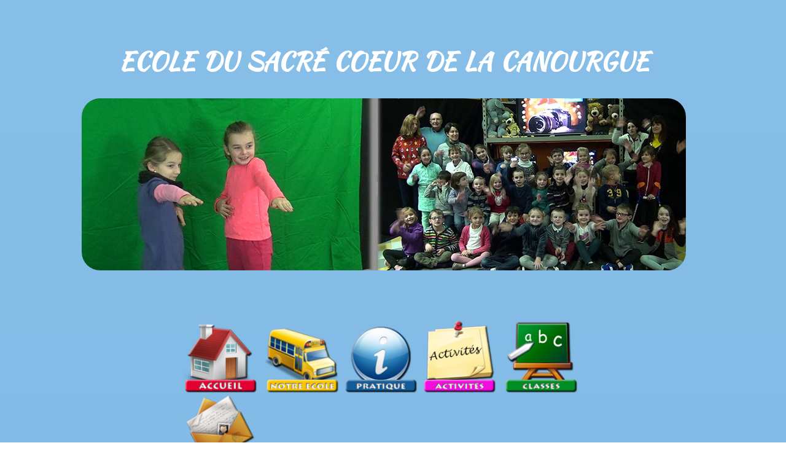

--- FILE ---
content_type: text/html; charset=utf-8
request_url: https://www.ecolelacanourgue.fr/spip.php?article111
body_size: 4687
content:
    <!DOCTYPE html PUBLIC "-//W3C//DTD XHTML 1.0 Transitional//EN" "http://www.w3.org/TR/xhtml1/DTD/xhtml1-transitional.dtd">
<!--[if lt IE 7 ]> <html dir="ltr" lang="fr" xmlns="http://www.w3.org/1999/xhtml" xml:lang="fr" class="ltr fr no-js ie ie6"> <![endif]-->
<!--[if IE 7 ]> <html dir="ltr" lang="fr" xmlns="http://www.w3.org/1999/xhtml" xml:lang="fr" class="ltr fr no-js ie ie7"> <![endif]-->
<!--[if IE 8 ]> <html dir="ltr" lang="fr" xmlns="http://www.w3.org/1999/xhtml" xml:lang="fr" class="ltr fr no-js ie ie8"> <![endif]-->
<!--[if IE 9 ]> <html dir="ltr" lang="fr" xmlns="http://www.w3.org/1999/xhtml" xml:lang="fr" class="ltr fr no-js ie ie9"> <![endif]-->
<!--[if (gt IE 9)|!(IE)]><!--> <html dir="ltr" lang="fr" xmlns="http://www.w3.org/1999/xhtml" xml:lang="fr" class="ltr fr no-js"> <!--<![endif]-->

<head>
<script type='text/javascript'>/*<![CDATA[*/(function(H){H.className=H.className.replace(/\bno-js\b/,'js')})(document.documentElement);/*]]>*/</script>
<title>Ecole de La Canourgue</title>
<script type="text/javascript" src="http://paysdelor.tv/IMG/swfobject/src/swfobject.js"></script>

<meta http-equiv="Content-Type" content="text/html; charset=utf-8" />


<link rel="alternate" type="application/rss+xml" title="Syndiquer tout le site" href="spip.php?page=backend" />


<meta name="viewport" content="width=device-width" />
<link rel="stylesheet" href="squelettes-dist/css/reset.css" type="text/css" />
<link rel="stylesheet" href="squelettes-dist/css/font.css" type="text/css" />
<link rel="stylesheet" href="squelettes-dist/css/typo.css" type="text/css" />
<link rel="stylesheet" href="squelettes-dist/css/form.css" type="text/css" />
<link rel="stylesheet" href="squelettes-dist/css/clear.css" type="text/css" />

<link rel="stylesheet" href="squelettes-dist/css/layout.css" type="text/css" />


<link rel="stylesheet" href="squelettes-dist/css/spip.css" type="text/css" />
<script type="text/javascript">/* <![CDATA[ */
var box_settings = {tt_img:true,sel_g:"#documents_portfolio a[type=\'image/jpeg\'],#documents_portfolio a[type=\'image/png\'],#documents_portfolio a[type=\'image/gif\']",sel_c:".mediabox",trans:"elastic",speed:"200",ssSpeed:"2500",maxW:"90%",maxH:"90%",minW:"400px",minH:"",opa:"0.9",str_ssStart:"Diaporama",str_ssStop:"Arrêter",str_cur:"{current}/{total}",str_prev:"Précédent",str_next:"Suivant",str_close:"Fermer",splash_url:""};
var box_settings_splash_width = "600px";
var box_settings_splash_height = "90%";
var box_settings_iframe = true;
/* ]]> */</script>
<!-- insert_head_css --><link rel="stylesheet" href="plugins-dist/mediabox/colorbox/black-striped/colorbox.css" type="text/css" media="all" /><link rel='stylesheet' type='text/css' media='all' href='plugins-dist/porte_plume/css/barre_outils.css?1688108371' />
<link rel='stylesheet' type='text/css' media='all' href='local/cache-css/cssdyn-css_barre_outils_icones_css-22b57b93.css?1688110445' />
<link rel="stylesheet" href="local/cache-css/cssdyn-css_nivoslider_css-2c278d40.css?1688110445" type="text/css" media="all" />
<!-- CS vide -->

<script type='text/javascript'>/*<![CDATA[*/
(function(i,s,o,g,r,a,m){i['GoogleAnalyticsObject']=r;i[r]=i[r]||function(){ (i[r].q=i[r].q||[]).push(arguments)},i[r].l=1*new Date();a=s.createElement(o), m=s.getElementsByTagName(o)[0];a.async=1;a.src=g;m.parentNode.insertBefore(a,m) })
(window,document,'script','//www.google-analytics.com/analytics.js','ga');
ga('create', 'UA-44816549-9');
ga('send', 'pageview');
/*]]>*/</script>

<link rel="stylesheet" href="plugins/auto/gis/v4.54.3/lib/leaflet/dist/leaflet.css" />
<link rel="stylesheet" href="plugins/auto/gis/v4.54.3/lib/leaflet/plugins/leaflet-plugins.css" />
<link rel="stylesheet" href="plugins/auto/gis/v4.54.3/lib/leaflet/plugins/leaflet.markercluster.css" />
<link rel="stylesheet" href="plugins/auto/gis/v4.54.3/css/leaflet_nodirection.css" />
<link rel="stylesheet" href="plugins/auto/gisban/v0.0.6/lib/leaflet.photon/leaflet.photon.css" />
<link rel="stylesheet" href="plugins/auto/gisban/v0.0.6/css/photon_search_gis.css" />


<link rel="stylesheet" href="squelettes/css/style.css" type="text/css" />

<link href='https://fonts.googleapis.com/css?family=Kaushan+Script' rel='stylesheet' type='text/css'/>
<link href='https://fonts.googleapis.com/css?family=Fredoka+One' rel='stylesheet' type='text/css'/>



<script src="prive/javascript/jquery.js?1688108538" type="text/javascript"></script>

<script src="prive/javascript/jquery-migrate-3.0.1.js?1688108538" type="text/javascript"></script>

<script src="prive/javascript/jquery.form.js?1688108538" type="text/javascript"></script>

<script src="prive/javascript/jquery.autosave.js?1688108538" type="text/javascript"></script>

<script src="prive/javascript/jquery.placeholder-label.js?1688108538" type="text/javascript"></script>

<script src="prive/javascript/ajaxCallback.js?1688108538" type="text/javascript"></script>

<script src="prive/javascript/js.cookie.js?1688108538" type="text/javascript"></script>

<script src="prive/javascript/jquery.cookie.js?1688108538" type="text/javascript"></script>
<!-- insert_head -->
	<script src="plugins-dist/mediabox/javascript/jquery.colorbox.js?1688108341" type="text/javascript"></script>
	<script src="plugins-dist/mediabox/javascript/spip.mediabox.js?1688108342" type="text/javascript"></script><script type='text/javascript' src='plugins-dist/porte_plume/javascript/jquery.markitup_pour_spip.js?1688108374'></script>
<script type='text/javascript' src='plugins-dist/porte_plume/javascript/jquery.previsu_spip.js?1688108374'></script>
<script type='text/javascript' src='local/cache-js/jsdyn-javascript_porte_plume_start_js-a96d6d8b.js?1688110445'></script>

<!-- Debut CS -->
<script type="text/javascript"><!--
var cs_prive=window.location.pathname.match(/\/ecrire\/$/)!=null;
jQuery.fn.cs_todo=function(){return this.not('.cs_done').addClass('cs_done');};
if(window.jQuery) {
var cs_sel_jQuery='';
var cs_CookiePlugin="prive/javascript/jquery.cookie.js";
}
// --></script>

<!-- Fin CS -->







<meta name="generator" content="SPIP 3.2.19" />



        <link href="https://maxcdn.bootstrapcdn.com/font-awesome/4.2.0/css/font-awesome.min.css" rel="stylesheet">
        <link href="https://maxcdn.bootstrapcdn.com/bootstrap/3.3.6/css/bootstrap.min.css" rel="stylesheet" >

 
</head>

<body>


	<div class="page">
	
		<!--	header -->
		
			<header class="header">

<!-- css du plugin "nivoslider" dans local->cache-css->cssdyn-css_nivoslider_css-6f952676.css -->
				
				
				<div style="margin-top : 40px;position:absolute;" >
                    
<!-- l'insertion de la police (link) est dans inclure/head, pour choisir la police, il faut aller dans google fonts -->
                    
						<div style="font-family: 'Kaushan Script','Fredoka One',cursive;font-size:40px; text-align:center;color:white;font-weight: bold;text-transform: uppercase;word-spacing: 2pt;line-height: 3;">Ecole du Sacré Coeur de La Canourgue</div>
						<div class="row">
							
							<div  >
								<div class='nivoSlider-wrap nav-bullet p'
	 style="max-width:984px;max-height:280px">
	<div id="slider_af5e78fe"
	     class="nivoSlider"
		   data-slider="{
				effect:'fade',
				slices:15,
				boxCols: 8,
				boxRows: 4,
				animSpeed:500,
				pauseTime:4000,
				startSlide: 0,
				directionNav:true,
				
				 
				controlNav:false,
				
				pauseOnHover: true,
				manualAdvance: false,
				prevText: 'Pr&#233;c&#233;dent',
				nextText: 'Suivant',
				randomStart: false
		   }">
	

		<img src='local/cache-gd2/2c/2ba44397f5b8c639af646dce41bdc4.jpg?1688110445' width='984' height='280' alt='' title='' class='no_image_filtrer no-adapt-img' />
				
				
		
		
	</div>
	<script>/*<![CDATA[*/var nivosliderpath = 'plugins/auto/nivoslider/v4.0.2/javascript/jquery.nivo.slider.pack.js?1688110171';
	var nivosliderloader;
if(typeof nivosliderloader=="undefined"){
nivosliderloader=jQuery.getScript(nivosliderpath,function(){
(function($){
function load_next(slider){
var vars=slider.data('nivo:vars');
var $imgs=$("img",slider);
for(var i=vars.currentSlide;i<vars.currentSlide+2;i++){
var $img=$imgs.eq(i);
if($img.length&&$img.is(':not(.loaded)[data-src]')){
$img.attr('src',$img.attr('data-src')).attr('data-src','').addClass('loaded');
}
}
}
function init(){
$('.nivoSlider').each(function(){
var me=$(this);
var options=eval('options='+me.attr('data-slider')+';');
if(options){
options=$.extend({
afterLoad:function(){load_next(me)},
afterChange:function(){load_next(me)},
beforeChange:function(){load_next(me)}
},options);
me.nivoSlider(options);
}
});
}
init();
$(init);
onAjaxLoad(init);
})(jQuery);
});
}
/*]]>*/</script>
</div>
							
							</div>	
						</div>
					
				
				
			</div>
				
				
				
				
				
				
			
			
			</header> <!-- fin header -->			
			 <div class="blockcontent" style="margin-top : 240px;">
			 
				 <p class="rotation" style="position:relative;width:60%;float: center;margin-left:20%; display: inline-block;">
					<a href="http://www.ecolelacanourgue.fr/spip.php?page=sommaire"><img src="images/accueil.png" width="120" height="120" style="margin-right: 5px; margin-left: 5px; border-top-width: 0px; border-right-width: 0px; border-bottom-width: 0px; border-left-width: 0px;"></a>
					<a href="http://www.ecolelacanourgue.fr/spip.php?page=notre-ecole"><img src="images/ecole.png" width="120" height="120" style="margin-left: 5px; border-top-width: 0px; border-right-width: 0px; border-bottom-width: 0px; border-left-width: 0px;"></a>
					<a href="http://www.ecolelacanourgue.fr/spip.php?page=infos-pratiques"><img src="images/pratique.png" width="120" height="120" style="margin-left: 5px; border-top-width: 0px; border-right-width: 0px; border-bottom-width: 0px; border-left-width: 0px;"></a>
					<a href="http://www.ecolelacanourgue.fr/spip.php?page=activites"><img src="images/activites.png" width="120" height="120" style="margin-right: 5px; margin-left: 5px; border-top-width: 0px; border-right-width: 0px; border-bottom-width: 0px; border-left-width: 0px;"></a>
					<a href="http://www.ecolelacanourgue.fr/spip.php?page=nos-classes"><img src="images/classes.png" width="120" height="120" style="margin-right: 5px; margin-left: 5px; border-top-width: 0px; border-right-width: 0px; border-bottom-width: 0px; border-left-width: 0px;"></a>
					<a href="http://www.ecolelacanourgue.fr/spip.php?page=contact"><img src="images/contact.png" width="120" height="120" style="margin-right: 5px; margin-left: 5px; border-top-width: 0px; border-right-width: 0px; border-bottom-width: 0px; border-left-width: 0px;"></a>
				</p>
			</div>			
			
			<div class="layout-wrapper">
                <div class="content-layout">
                    <div class="content-layout-row">
                        
						
                        <div class="layout-cell content">
							<div class="block clearfix">
        
							</div>
							
							<article class="post article">
											
				<div class="menu menu_articles" style="width:100%">
					
						
						
										<div>	
											<div class="ruban_general" align="center">
												<div class="ruban2"><strong class="ruban-content" style="z-index:1; "><h1>Lecture méditative</h1></strong>
												</div>
											</div>
										
										</div>
										
										<div class="contenu_texte" style="width:94%;margin-left:3%;padding:25px;">
											
												
											
												<div style="margin-top:30px;">	
													<p><span style="font-family: 'andale mono', times; color: #ff00ff;"><strong><span style="text-decoration: underline;"><span class="spiptmceInsert"><span class='spip_document_321 spip_documents spip_documents_center'>
<img src='IMG/jpg/lect_med_1.jpg?1617976132' width='850' height='412' alt="" /></span></span></p>
<p><span style="font-family: 'andale mono', times; color: #ff00ff; font-size: large;">Pascaline Granjean est tout d&rsquo;abord intervenue aupr&egrave;s des &eacute;l&egrave;ves de maternelle et de CP, r&eacute;partis en petits groupes, pour animer une s&eacute;ance d&rsquo;&eacute;coute attentive. Elle a sollicit&eacute; successivement, la vue, l&rsquo;ouie et le toucher en questionnant les enfants pour les amener &agrave; d&eacute;couvrir une percussion m&eacute;lodique en m&eacute;tal&nbsp;: le handpan. Puis Pascaline leur a propos&eacute; de s&rsquo;allonger, les yeux band&eacute;s , pour un temps de lecture au son de cet instrument. Pour terminer chaque enfant a &eacute;t&eacute; invit&eacute; &agrave; exprimer son ressenti. Chacun &agrave; sa fa&ccedil;on a pu dire ce qu&rsquo;il a entendu, vu et compris. Une exp&eacute;rience sensorielle enrichissante.</span></p>
<p><span style="font-family: 'andale mono', times; color: #ff00ff; font-size: large;">Les &eacute;l&egrave;ves de Ce et Cm ont tour &agrave; tour &eacute;couter la lecture d&#8217;un passage du Petit Prince en se laissant porter par la musique et les sons du handpan.</span></p>
<p><span style="font-family: 'andale mono', times; color: #ff00ff; font-size: large;">Les yeux ferm&eacute;s, ils se sont laiss&eacute;s aller &agrave; leur propre imaginaire, et ont pu faire vibrer le texte en eux. S&#8217;en est suivi un atelier philo avec Pascaline, un temps d&#8217;&eacute;change o&ugrave; chacun a pu exprimer son ressenti, son opinion en respectant les r&egrave;gles habituelles de la communication.</span></p>
<p><span style="font-family: 'andale mono', times; color: #ff00ff;"><span class="spiptmceInsert"><span class='spip_document_322 spip_documents spip_documents_center'>
<img src='IMG/jpg/lect_med_3.jpg?1617976132' width='850' height='412' alt="" /></span>Une activité nouvelle pour tous les élèves mais qu’ils ont investi pleinement, impatients de pouvoir recommencer.</span></p>
<p><span class="spiptmceInsert"><span class='spip_document_324 spip_documents spip_documents_center'>
<img src='IMG/jpg/lect_med4.jpg?1617976132' width='850' height='412' alt="" /></span><span class='spip_document_323 spip_documents spip_documents_center'>
<img src='IMG/jpg/lect_med2.jpg?1617976132' width='850' height='412' alt="" /></span></span></p>
<p><span style="font-family: 'andale mono', times; color: #ff00ff; font-size: large;">Merci &agrave; l&rsquo;APEL de l&rsquo;&eacute;cole qui a offert cette s&eacute;ance de lecture m&eacute;ditative &agrave; tous.</span></p>
												</div>
												
												
													
											
										</div>
							
						
						
					
				</div>
				


							</article>
						</div>
                    </div>
                </div>
            </div>
			
		

    </div>


		<footer class="footer">
	<p>
		<a href="http://graines-artistes.fr">Association Graines d'Artistes</a> | 
		<a href="http://ecolelacanourgue.fr/spip.php?page=infos-legales">Mentions Légales</a> | 
		<a href="http://ecolelacanourgue.fr/spip.php?page=contact">Contact</a> |
		  <a href="http://www.ecolelacanourgue.fr/spip.php?page=login">Ecrire un article</a>
		
	</p>
</footer></body>
</html>

--- FILE ---
content_type: text/css
request_url: https://www.ecolelacanourgue.fr/plugins/auto/gisban/v0.0.6/lib/leaflet.photon/leaflet.photon.css
body_size: 349
content:
ul.photon-autocomplete {
    position: absolute;
    background-color: white;
    z-index: 1000;
    box-shadow: 0 4px 9px #999999;
}
.photon-autocomplete li {
    min-height: 40px;
    line-height: 1em;
    padding: 5px 10px;
    overflow: hidden;
    white-space: nowrap;
    font-size: 1em;
}
.photon-autocomplete li strong {
    display: block;
}
.photon-autocomplete li.on {
    background-color: #2980b9;
    cursor: pointer;
}
.photon-autocomplete li.photon-no-result {
    text-align: center;
    color: #666;
    font-size: 0.9em;
    line-height: 40px;
}
.photon-autocomplete .photon-feedback {
    display: block;
    text-align: right;
    font-size: 0.8em;
    padding: 3px;
    color: #999;
    border-top: 1px solid #eee;
}
.photon-input:focus {
    width: 400px;
}


--- FILE ---
content_type: text/css
request_url: https://www.ecolelacanourgue.fr/plugins/auto/gisban/v0.0.6/css/photon_search_gis.css
body_size: 454
content:
/* Style input */
.carte_gis input[type="text"], .carte_gis input[type="search"], .carte_gis textarea {
	background-color: white;
	border: 1px solid #cccccc;
	border-radius: 2px;
	box-shadow: 0 1px 2px rgba(0, 0, 0, 0.1) inset;
	color: rgba(0, 0, 0, 0.75);
	display: block;
	font-family: inherit;
	padding: 7px;
	border-radius:4px;
}
.carte-gis input, .carte-gis textarea {
	color: rgba(0, 0, 0, 0.75);
}

/* Set parameters on controls (geocoder and reverse)*/
.carte-gis .ol-photon-geocoder {
	left: calc(50% - 200px);
	top: 0.5em;
}
.carte-gis .ol-photon-reverse-geocoder {
	background: none repeat scroll 0 0 white;
	bottom: 0.5em;
	left: calc(50% - 200px);
	padding: 10px;
	text-align: center;
	width: 400px;
}

.photon-autocomplete li {
	text-align: left;
}

.photon-autocomplete li.on {
	background-color: #2980B9;
	cursor: pointer;
}

.photon-autocomplete li .type {
	font-weight: 400;
	float: right;
	font-size: 0.8em;
}

--- FILE ---
content_type: text/css
request_url: https://www.ecolelacanourgue.fr/squelettes/css/style.css
body_size: 13444
content:
@font-face {
    font-family: "Formaprim";
    src: url('fonts/black-rose.ttf');
}

/* Blocs principaux ddu html */

html, body
{
background: #88bfe8; /* Old browsers */
background: -moz-linear-gradient(top,  #88bfe8 0%, #70b0e0 100%); /* FF3.6-15 */
background: -webkit-linear-gradient(top,  #88bfe8 0%,#70b0e0 100%); /* Chrome10-25,Safari5.1-6 */
background: linear-gradient(to bottom,  #88bfe8 0%,#70b0e0 100%); /* W3C, IE10+, FF16+, Chrome26+, Opera12+, Safari7+ */
filter: progid:DXImageTransform.Microsoft.gradient( startColorstr='#88bfe8', endColorstr='#70b0e0',GradientType=0 ); /* IE6-9 */

 background-position: center top;
 background-repeat: repeat;
 overflow-x:hidden;
 height:100%;
}

html {
   -ms-text-size-adjust: 100%; 
   /* 2 */
    -webkit-text-size-adjust: 100%;
/* 2 */}

body 
{
 
 color: #121212;
 border-top: none; 
 line-height: 22px; 
 font-family: "Lucida Sans Unicode", "Lucida Grande", sans-serif; font-size: .95em; 
 padding: 0;
 margin:0;
 min-width: 986px;
 height:auto;
 }
/*
html, body
{
   height: 100%;
}

html {
   -ms-text-size-adjust: 100%;
   /* 2 */
    -webkit-text-size-adjust: 100%;
/* 2 */}

/* body
{
 background-image:url('../images/page.jpeg');
 background-position: center top;
 background-repeat: repeat-x;
 background-color: #74c713;
 overflow-x:hidden;
 color: #121212;
 border-top: none; 
 line-height: 22px; 
 font-family: "Lucida Sans Unicode", "Lucida Grande", sans-serif; font-size: .95em; 
 padding: 0;
 margin:0;
 min-width: 986px;
 }*/
 
 #main
{
   background: #74C814 url('images/page.jpeg') top center no-repeat scroll;
   margin:0 auto;
   font-size: 13px;
   font-family: Ubuntu, Arial, 'Arial Unicode MS', Helvetica, Sans-Serif;
   font-weight: normal;
   font-style: normal;
   position: relative;
   width: 100%;
   min-height: 100%;
   left: 0;
   top: 0;
   cursor:default;
   overflow:hidden;
}

table, ul.hmenu
{
   font-size: 13px;
   font-family: Ubuntu, Arial, 'Arial Unicode MS', Helvetica, Sans-Serif;
   font-weight: normal;
   font-style: normal;
}

h1, h2, h3, h4, h5, h6, p, a, ul, ol, li
{
   margin: 0;
   padding: 0;
}

a {text-decoration:none;}

/* Reset buttons border. It's important for input and button tags. 
 * border-collapse should be separate for shadow in IE. 
 */
.button
{
   border-collapse: separate;
   -webkit-background-origin: border !important;
   -moz-background-origin: border !important;
   background-origin: border-box !important;
   background: #4C84A9;
   background: transparent;
   -webkit-border-radius:4px;
   -moz-border-radius:4px;
   border-radius:4px;
   border:1px solid #A6A6A6;
   padding:0 20px;
   margin:0 auto;
   height:28px;
}

.postcontent,
.postheadericons,
.postfootericons,
.blockcontent,
ul.vmenu a 
{
   text-align: left;
}

.postcontent,
.postcontent li,
.postcontent table,
.postcontent a,
.postcontent a:link,
.postcontent a:visited,
.postcontent a.visited,
.postcontent a:hover,
.postcontent a.hovered
{
   font-family: Ubuntu, Arial, 'Arial Unicode MS', Helvetica, Sans-Serif;
   text-align: center;
}

.postcontent p
{
   margin: 12px 0;
}

.postcontent h1, .postcontent h1 a, .postcontent h1 a:link, .postcontent h1 a:visited, .postcontent h1 a:hover,
.postcontent h2, .postcontent h2 a, .postcontent h2 a:link, .postcontent h2 a:visited, .postcontent h2 a:hover,
.postcontent h3, .postcontent h3 a, .postcontent h3 a:link, .postcontent h3 a:visited, .postcontent h3 a:hover,
.postcontent h4, .postcontent h4 a, .postcontent h4 a:link, .postcontent h4 a:visited, .postcontent h4 a:hover,
.postcontent h5, .postcontent h5 a, .postcontent h5 a:link, .postcontent h5 a:visited, .postcontent h5 a:hover,
.postcontent h6, .postcontent h6 a, .postcontent h6 a:link, .postcontent h6 a:visited, .postcontent h6 a:hover,
.blockheader .t, .blockheader .t a, .blockheader .t a:link, .blockheader .t a:visited, .blockheader .t a:hover,
.vmenublockheader .t, .vmenublockheader .t a, .vmenublockheader .t a:link, .vmenublockheader .t a:visited, .vmenublockheader .t a:hover,
.headline, .headline a, .headline a:link, .headline a:visited, .headline a:hover,
.slogan, .slogan a, .slogan a:link, .slogan a:visited, .slogan a:hover,
.postheader, .postheader a, .postheader a:link, .postheader a:visited, .postheader a:hover
{
   font-size: 26px;
   font-family: Ubuntu, Arial, 'Arial Unicode MS', Helvetica, Sans-Serif;
   font-weight: normal;
   font-style: normal;
   line-height: 120%;
}

.postcontent a, .postcontent a:link
{
   font-family: Ubuntu, Arial, 'Arial Unicode MS', Helvetica, Sans-Serif;
   text-decoration: none;
   color: #4C84A9;
}

.postcontent a:visited, .postcontent a.visited
{
   font-family: Ubuntu, Arial, 'Arial Unicode MS', Helvetica, Sans-Serif;
   text-decoration: none;
   color: #969696;
}

.postcontent  a:hover, .postcontent a.hover
{
   font-family: Ubuntu, Arial, 'Arial Unicode MS', Helvetica, Sans-Serif;
   text-decoration: underline;
   color: #F46C85;
}

.postcontent h1
{
   color: #7A7A7A;
   margin: 10px 0 0;
   font-size: 26px;
   font-family: Ubuntu, Arial, 'Arial Unicode MS', Helvetica, Sans-Serif;
}

.blockcontent h1
{
   margin: 10px 0 0;
   font-size: 26px;
   font-family: Ubuntu, Arial, 'Arial Unicode MS', Helvetica, Sans-Serif;
}

.postcontent h1 a, .postcontent h1 a:link, .postcontent h1 a:hover, .postcontent h1 a:visited, .blockcontent h1 a, .blockcontent h1 a:link, .blockcontent h1 a:hover, .blockcontent h1 a:visited 
{
   font-size: 26px;
   font-family: Ubuntu, Arial, 'Arial Unicode MS', Helvetica, Sans-Serif;
}

.postcontent h2
{
   color: #7A7A7A;
   margin: 10px 0 0;
   font-size: 22px;
   font-family: Ubuntu, Arial, 'Arial Unicode MS', Helvetica, Sans-Serif;
}

.blockcontent h2
{
   margin: 10px 0 0;
   font-size: 22px;
   font-family: Ubuntu, Arial, 'Arial Unicode MS', Helvetica, Sans-Serif;
}

.postcontent h2 a, .postcontent h2 a:link, .postcontent h2 a:hover, .postcontent h2 a:visited, .blockcontent h2 a, .blockcontent h2 a:link, .blockcontent h2 a:hover, .blockcontent h2 a:visited 
{
   font-size: 22px;
   font-family: Ubuntu, Arial, 'Arial Unicode MS', Helvetica, Sans-Serif;
}

.postcontent h3
{
   color: #969696;
   margin: 10px 0 0;
   font-size: 20px;
   font-family: Ubuntu, Arial, 'Arial Unicode MS', Helvetica, Sans-Serif;
}

.blockcontent h3
{
   margin: 10px 0 0;
   font-size: 20px;
   font-family: Ubuntu, Arial, 'Arial Unicode MS', Helvetica, Sans-Serif;
}

.postcontent h3 a, .postcontent h3 a:link, .postcontent h3 a:hover, .postcontent h3 a:visited, .blockcontent h3 a, .blockcontent h3 a:link, .blockcontent h3 a:hover, .blockcontent h3 a:visited 
{
   font-size: 20px;
   font-family: Ubuntu, Arial, 'Arial Unicode MS', Helvetica, Sans-Serif;
}

.postcontent h4
{
   color: #262626;
   margin: 10px 0 0;
   font-size: 16px;
   font-family: Ubuntu, Arial, 'Arial Unicode MS', Helvetica, Sans-Serif;
}

.blockcontent h4
{
   margin: 10px 0 0;
   font-size: 16px;
   font-family: Ubuntu, Arial, 'Arial Unicode MS', Helvetica, Sans-Serif;
}

.postcontent h4 a, .postcontent h4 a:link, .postcontent h4 a:hover, .postcontent h4 a:visited, .blockcontent h4 a, .blockcontent h4 a:link, .blockcontent h4 a:hover, .blockcontent h4 a:visited 
{
   font-size: 16px;
   font-family: Ubuntu, Arial, 'Arial Unicode MS', Helvetica, Sans-Serif;
}

.postcontent h5
{
   color: #262626;
   margin: 10px 0 0;
   font-size: 14px;
   font-family: Ubuntu, Arial, 'Arial Unicode MS', Helvetica, Sans-Serif;
}

.blockcontent h5
{
   margin: 10px 0 0;
   font-size: 14px;
   font-family: Ubuntu, Arial, 'Arial Unicode MS', Helvetica, Sans-Serif;
}

.postcontent h5 a, .postcontent h5 a:link, .postcontent h5 a:hover, .postcontent h5 a:visited, .blockcontent h5 a, .blockcontent h5 a:link, .blockcontent h5 a:hover, .blockcontent h5 a:visited 
{
   font-size: 14px;
   font-family: Ubuntu, Arial, 'Arial Unicode MS', Helvetica, Sans-Serif;
}

.postcontent h6
{
   color: #5E5E5E;
   margin: 10px 0 0;
   font-size: 13px;
   font-family: Ubuntu, Arial, 'Arial Unicode MS', Helvetica, Sans-Serif;
}

.blockcontent h6
{
   margin: 10px 0 0;
   font-size: 13px;
   font-family: Ubuntu, Arial, 'Arial Unicode MS', Helvetica, Sans-Serif;
}

.postcontent h6 a, .postcontent h6 a:link, .postcontent h6 a:hover, .postcontent h6 a:visited, .blockcontent h6 a, .blockcontent h6 a:link, .blockcontent h6 a:hover, .blockcontent h6 a:visited 
{
   font-size: 13px;
   font-family: Ubuntu, Arial, 'Arial Unicode MS', Helvetica, Sans-Serif;
}

header, footer, article, nav, #hmenu-bg, .sheet, .hmenu a, .vmenu a, .slidenavigator > a, .checkbox:before, .radiobutton:before
{
   -webkit-background-origin: border !important;
   -moz-background-origin: border !important;
   background-origin: border-box !important;
}

header, footer, article, nav, #hmenu-bg, .sheet, .slidenavigator > a, .checkbox:before, .radiobutton:before
{
   display: block;
   -webkit-box-sizing: border-box;
   -moz-box-sizing: border-box;
   box-sizing: border-box;
}

ul
{
   list-style-type: none;
}

ol
{
   list-style-position: inside;
}

.header:before, 
#header-bg:before, 
.layout-cell:before, 
.layout-wrapper:before, 
.footer:before, 
.nav:before, 
#hmenu-bg:before, 
.sheet:before 
{
   width: 100%;
   content: " ";
   display: table;
   border-collapse: collapse;
   border-spacing: 0;
}

.header:after, 
#header-bg:after, 
.layout-cell:after, 
.layout-wrapper:after, 
.footer:after, 
.nav:after, 
#hmenu-bg:after, 
.sheet:after,
.cleared, .clearfix:after 
{
   clear: both;
   font: 0/0 serif;
   display: block;
   content: " ";
}



table.position
{
   position: relative;
   width: 100%;
   table-layout: fixed;
}

li h1, .postcontent li h1, .blockcontent li h1 
{
   margin:1px;
} 
li h2, .postcontent li h2, .blockcontent li h2 
{
   margin:1px;
} 
li h3, .postcontent li h3, .blockcontent li h3 
{
   margin:1px;
} 
li h4, .postcontent li h4, .blockcontent li h4 
{
   margin:1px;
} 
li h5, .postcontent li h5, .blockcontent li h5 
{
   margin:1px;
} 
li h6, .postcontent li h6, .blockcontent li h6 
{
   margin:1px;
} 
li p, .postcontent li p, .blockcontent li p 
{
   margin:1px;
}

.shapes
{
   position: absolute;
   top: 0;
   right: 0;
   bottom: 0;
   left: 0;
   overflow: hidden;
   z-index: 0;
}

.slider-inner {
   position: relative;
   overflow: hidden;
   width: 100%;
   height: 100%;
}

.slidenavigator > a {
   display: inline-block;
   vertical-align: middle;
   outline-style: none;
   font-size: 1px;
}

.slidenavigator > a:last-child {
   margin-right: 0 !important;
}

.slidecontainerheader {
    position: relative;
            width: 100%;
    height: 100%;
    }

.default-responsive .header .slidecontainerheader,
.responsive .header .slidecontainerheader
{
  position: absolute !important;
}

.responsive .pageslider .slidecontainerheader {
  position: absolute !important;
}

.slidecontainerheader .slide-item
{
-webkit-border-radius:24px 24px 0 0;-moz-border-radius:24px 24px 0 0;border-radius:24px 24px 0 0;
    -webkit-transform: rotate(0);
    -moz-transform: rotate(0);
    transform: rotate(0);
}

.slidecontainerheader .slide-item {
    -webkit-transition: 1000ms ease-in-out left;
    -moz-transition: 1000ms ease-in-out left;
    -ms-transition: 1000ms ease-in-out left;
    -o-transition: 1000ms ease-in-out left;
    transition: 1000ms ease-in-out left;
    position: relative;
    display: none;
    width:  100%;
    height: 100%;
}

.slidecontainerheader .active, .slidecontainerheader .next, .slidecontainerheader .prev {
    display: block;
}

.slidecontainerheader .active {
    left: 0;
}
.ie10 .slidecontainerheader .active {
    left: 0.1px;
}

.slidecontainerheader .next, .slidecontainerheader .prev {
    position: absolute;
    top: 0;
    width: 100%;
}

.slidecontainerheader .next {
    left: 100%;
}

.slidecontainerheader .prev {
    left: -100%;
}

.slidecontainerheader .next.forward, .slidecontainerheader .prev.back {
    left: 0;
}
.ie10 .slidecontainerheader .next.forward, .slidecontainerheader .prev.back {
    left: 0.1px;
}

.slidecontainerheader .active.forward {
    left: -100%;
}

.slidecontainerheader .active.back {
    left: 100%;
}

.default-responsive .header .slideheader0 {
    background-image: url('images/slideheader0.jpg');
    background-size: auto auto;
    background-position: center center;
    background-repeat: no-repeat;
}

.default-responsive .pageslider .slideheader0 {
    background-image: url('images/slideheader0.jpg');
    background-size: auto auto;
    background-position: center center;
    background-repeat: no-repeat;
}.slideheader1 {
    background-image:  url('images/slideheader1.jpg');
        /* background-size:  auto auto; */
        background-position:  center center;
    background-repeat: no-repeat;
}




.slideheader0 {
    background-image:  url('images/slideheader0.jpg');
        /* background-size:  auto auto; */
        background-position:  center center;
    background-repeat: no-repeat;
}

/* special setup for header/pageslider */
.responsive .header .slideheader0 {
    background-image:  url('images/slideheader0.jpg');
    background-size: auto auto;
    background-position:  center center;
    background-repeat: no-repeat;
}

.responsive .pageslider .slideheader0 {
    background-image:  url('images/slideheader0.jpg');
    background-size: auto auto;
    background-position:  center center;
    background-repeat: no-repeat;
}

 
 /* Bloc principal de page */
.page 
{ 
 width: 90% !important; 
 width: 1003px; 
 max-width: 1325px; 
 min-width: 1003px; 
 margin: 0 auto 10px auto; 
 padding: 0px 0px 0px 0px; 	
 overflow: hidden; 
 }
 
 
 
  @import url(http://fonts.googleapis.com/css?family=Bree+Serif);

/*******************
SELECTION STYLING
*******************/

::selection {
	color: #fff;
	background: #f676b2; /* Safari */
}
::-moz-selection {
	color: #fff;
	background: #f676b2; /* Firefox */
}

/*******************
BODY STYLING
*******************/

* {
	margin: 0;
	padding: 0;
	border: none;
}

 /* --------------------------------------------
/* Affichage sur petits ecrans
/* -------------------------------------------- */
@media (max-width: 640px) {
 .page { max-width: 100%; min-width: 0px; margin: 0; padding: 0; width: 98%!important; }
 
 }
 
 
 /* --------------------------------------------
/* Pour IE 6 et 7 (par charite...)
/* -------------------------------------------- */
.ie7 .page { padding-top: 32px; }
.ie6 .page { padding-top: 0px; }

/* special setup for header/pageslider */
.responsive .header .slideheader1 {
    background-image:  url('images/slideheader1.jpg');
    background-size: auto auto;
    background-position:  center center;
    background-repeat: no-repeat;
}

.responsive .pageslider .slideheader1 {
    background-image:  url('images/slideheader1.jpg');
    background-size: auto auto;
    background-position:  center center;
    background-repeat: no-repeat;
}

.default-responsive .header .slideheader1 {
    background-image: url('images/slideheader1.jpg');
    background-size: auto auto;
    background-position: center center;
    background-repeat: no-repeat;
}

.default-responsive .pageslider .slideheader1 {
    background-image: url('images/slideheader1.jpg');
    background-size: auto auto;
    background-position: center center;
    background-repeat: no-repeat;
}.slideheader2 {
    background-image:  url('images/slideheader2.jpg');
        /* background-size:  auto auto; */
        background-position:  center center;
    background-repeat: no-repeat;
}




/* special setup for header/pageslider */
.responsive .header .slideheader2 {
    background-image:  url('images/slideheader2.jpg');
    background-size: auto auto;
    background-position:  center center;
    background-repeat: no-repeat;
}

.responsive .pageslider .slideheader2 {
    background-image:  url('images/slideheader2.jpg');
    background-size: auto auto;
    background-position:  center center;
    background-repeat: no-repeat;
}

.default-responsive .header .slideheader2 {
    background-image: url('images/slideheader2.jpg');
    background-size: auto auto;
    background-position: center center;
    background-repeat: no-repeat;
}

.default-responsive .pageslider .slideheader2 {
    background-image: url('images/slideheader2.jpg');
    background-size: auto auto;
    background-position: center center;
    background-repeat: no-repeat;
}.slideheader3 {
    background-image:  url('images/slideheader3.jpg');
        /* background-size:  auto auto; */
        background-position:  center center;
    background-repeat: no-repeat;
}

/* special setup for header/pageslider */
.responsive .header .slideheader3 {
    background-image:  url('images/slideheader3.jpg');
    background-size: auto auto;
    background-position:  center center;
    background-repeat: no-repeat;
}

.responsive .pageslider .slideheader3 {
    background-image:  url('images/slideheader3.jpg');
    background-size: auto auto;
    background-position:  center center;
    background-repeat: no-repeat;
}

.default-responsive .header .slideheader3 {
    background-image: url('images/slideheader3.jpg');
    background-size: auto auto;
    background-position: center center;
    background-repeat: no-repeat;
}

.default-responsive .pageslider .slideheader3 {
    background-image: url('images/slideheader3.jpg');
    background-size: auto auto;
    background-position: center center;
    background-repeat: no-repeat;
}.slideheader4 {
    background-image:  url('images/slideheader4.jpg');
        /* background-size:  auto auto; */
        background-position:  center center;
    background-repeat: no-repeat;
}

/* special setup for header/pageslider */
.responsive .header .slideheader4 {
    background-image:  url('images/slideheader4.jpg');
    background-size: auto auto;
    background-position:  center center;
    background-repeat: no-repeat;
}

.responsive .pageslider .slideheader4 {
    background-image:  url('images/slideheader4.jpg');
    background-size: auto auto;
    background-position:  center center;
    background-repeat: no-repeat;
}

.default-responsive .header .slideheader4 {
    background-image: url('images/slideheader4.jpg');
    background-size: auto auto;
    background-position: center center;
    background-repeat: no-repeat;
}

.default-responsive .pageslider .slideheader4 {
    background-image: url('images/slideheader4.jpg');
    background-size: auto auto;
    background-position: center center;
    background-repeat: no-repeat;
}.slideheader5 {
    background-image:  url('images/slideheader5.jpg');
        /* background-size:  auto auto; */
        background-position:  center center;
    background-repeat: no-repeat;
}

/* special setup for header/pageslider */
.responsive .header .slideheader5 {
    background-image:  url('images/slideheader5.jpg');
    background-size: auto auto;
    background-position:  center center;
    background-repeat: no-repeat;
}

.responsive .pageslider .slideheader5 {
    background-image:  url('images/slideheader5.jpg');
    background-size: auto auto;
    background-position:  center center;
    background-repeat: no-repeat;
}

.default-responsive .header .slideheader5 {
    background-image: url('images/slideheader5.jpg');
    background-size: auto auto;
    background-position: center center;
    background-repeat: no-repeat;
}

.default-responsive .pageslider .slideheader5 {
    background-image: url('images/slideheader5.jpg');
    background-size: auto auto;
    background-position: center center;
    background-repeat: no-repeat;
}.slideheader6 {
    background-image:  url('images/slideheader6.jpg');
        /* background-size:  auto auto; */
        background-position:  center center;
    background-repeat: no-repeat;
}

/* special setup for header/pageslider */
.responsive .header .slideheader6 {
    background-image:  url('images/slideheader6.jpg');
    background-size: auto auto;
    background-position:  center center;
    background-repeat: no-repeat;
}

.responsive .pageslider .slideheader6 {
    background-image:  url('images/slideheader6.jpg');
    background-size: auto auto;
    background-position:  center center;
    background-repeat: no-repeat;
}

.default-responsive .header .slideheader6 {
    background-image: url('images/slideheader6.jpg');
    background-size: auto auto;
    background-position: center center;
    background-repeat: no-repeat;
}

.default-responsive .pageslider .slideheader6 {
    background-image: url('images/slideheader6.jpg');
    background-size: auto auto;
    background-position: center center;
    background-repeat: no-repeat;
}

.slidenavigatorheader {
  display: inline-block;
  position: absolute;
  direction: ltr !important;
  top: 244px;
  left: 0%;
  z-index: 101;
  line-height: 0 !important;
  -webkit-background-origin: border !important;
  -moz-background-origin: border !important;
  background-origin: border-box !important;
  -webkit-box-sizing: border-box;
  -moz-box-sizing: border-box;
  box-sizing: border-box;
  text-align: center;
    white-space: nowrap;
      right: 0px;
  }
.slidenavigatorheader
{
background: #85A4B2;background: transparent;background: transparent;background: transparent;background: transparent;-svg-background: transparent;background: transparent;
-webkit-border-radius:2px;-moz-border-radius:2px;border-radius:2px;


padding:10px;





}
.slidenavigatorheader > a
{
background: #435E6B;background: #435E6B;background: #435E6B;background: #435E6B;background: #435E6B;-svg-background: #435E6B;background: #435E6B;
-webkit-border-radius:40%;-moz-border-radius:40%;border-radius:40%;



margin:0 10px 0 0;

width: 15px;

height: 15px;
}
.slidenavigatorheader > a.active
{
background: #328DBD;background: #328DBD;background: #328DBD;background: #328DBD;background: #328DBD;-svg-background: #328DBD;background: #328DBD;
-webkit-border-radius:40%;-moz-border-radius:40%;border-radius:40%;

border:1px solid #1A4861;

margin:0 10px 0 0;

width: 15px;

height: 15px;
}
.slidenavigatorheader > a:hover
{
background: #25698D;background: #25698D;background: #25698D;background: #25698D;background: #25698D;-svg-background: #25698D;background: #25698D;
-webkit-border-radius:40%;-moz-border-radius:40%;border-radius:40%;

border:1px solid #328DBD;

margin:0 10px 0 0;

width: 15px;

height: 15px;
}

.sheet
{
   background: #FFFFFF url('images/sheet.png') scroll;
   -webkit-border-radius:25px;
   -moz-border-radius:25px;
   border-radius:25px;
   -webkit-box-shadow:0 0 3px 2px rgba(0, 0, 0, 0.15);
   -moz-box-shadow:0 0 3px 2px rgba(0, 0, 0, 0.15);
   box-shadow:0 0 3px 2px rgba(0, 0, 0, 0.15);
   border:1px solid #B5B5B5;
   margin:200px auto 0;
   position:relative;
   cursor:auto;
   width: 986px;
   z-index: auto !important;
}

.header
{
   -webkit-border-radius:24px 24px 0 0;
   -moz-border-radius:24px 24px 0 0;
   border-radius:24px 24px 0 0;
   margin:0px auto;
   background-repeat: no-repeat;
   height: 280px;
   width: 984px;
   background-image: none;
   background-position: 0 0;
   position: relative;
   z-index: auto !important;
}








.custom-responsive .header
{
   background-image: none;
   background-position: 0 0;
}

.default-responsive .header,
.default-responsive #header-bg
{
   background-image: none;
   background-position: center center;
   background-size: auto;
}

.header>.widget 
{
   position:absolute;
   z-index:101;
}

.header .slider-inner
{
   -webkit-border-radius:24px 24px 0 0;
   -moz-border-radius:24px 24px 0 0;
   border-radius:24px 24px 0 0;
}

.layout-wrapper
{
   position: relative;
   margin: 0 auto 0 auto;
   z-index: auto !important;
   width: 1000px;
}

.content-layout
{
   display: table;
   width: 100%;
   table-layout: fixed;
}

.content-layout-row 
{
   display: table-row;
}

.layout-cell
{
   -webkit-box-sizing: border-box;
   -moz-box-sizing: border-box;
   box-sizing: border-box;
   display: table-cell;
   vertical-align: top;
}

/* need only for content layout in post content */ 
.postcontent .content-layout
{
   border-collapse: collapse;
}

.vmenublock
{
   border:1px solid transparent;
}
div.vmenublock img
{
   margin: 0;
}

.vmenublockcontent
{
   margin:0 auto;
   
}

ul.vmenu, ul.vmenu ul
{
   list-style: none;
   display: block;
}

ul.vmenu, ul.vmenu li
{
   display: block;
   margin: 0;
   padding: 0;
   width: auto;
   line-height: 0;
}

ul.vmenu
{
   margin-top: 0;
   margin-bottom: 0;
}

ul.vmenu ul
{
   display: none;
   margin: 0;
   padding: 0;
   position: relative;
}

ul.vmenu ul.active
{
   display: block;
}

ul.vmenu>li>a
{
   background: #C7C7C7;
   -webkit-border-radius:2px;
   -moz-border-radius:2px;
   border-radius:2px;
   padding:0 10px;
   margin:0 auto;
   font-size: 12px;
   font-family: Ubuntu, Arial, 'Arial Unicode MS', Helvetica, Sans-Serif;
   font-weight: normal;
   font-style: normal;
   text-decoration: none;
   color: #4F4F4F;
   min-height: 28px;
   line-height: 28px;
}
ul.vmenu a 
{
   display: block;
   cursor: pointer;
   z-index: 1;
   position:relative;
}

ul.vmenu li{
   position:relative;
}

ul.vmenu>li
{
   margin-top: 2px;
}
ul.vmenu>li>ul
{
   padding: 0;
   margin-top: 2px;
   margin-bottom: 2px;
}
ul.vmenu>li:first-child
{
   margin-top:0;
}

ul.vmenu>li>a:before
{
   /*content:url('images/vmenuitemicon.png');*/
   margin-right:5px;
   bottom: 2px;
   position:relative;
   display:inline-block;
   vertical-align:middle;
   font-size:0;
   line-height:0;
}
.opera ul.vmenu>li>a:before
{
   /* Vertical-align:middle in Opera doesn't need additional offset */
    bottom: 0;
}

ul.vmenu>li>a.active:before
{
  /* content:url('images/vmenuactiveitemicon.png'); */
   margin-right:5px;
   bottom: 2px;
   position:relative;
   display:inline-block;
   vertical-align:middle;
   font-size:0;
   line-height:0;
}
.opera ul.vmenu>li>a.active:before
{
   /* Vertical-align:middle in Opera doesn't need additional offset */
    bottom: 0;
}

ul.vmenu>li>a:hover:before,  ul.vmenu>li>a.active:hover:before,  ul.vmenu>li:hover>a:before,  ul.vmenu>li:hover>a.active:before
{
  /* content:url('images/vmenuhovereditemicon.png'); */
   margin-right:5px;
   bottom: 2px;
   position:relative;
   display:inline-block;
   vertical-align:middle;
   font-size:0;
   line-height:0;
}
.opera ul.vmenu>li>a:hover:before, .opera   ul.vmenu>li>a.active:hover:before, .opera   ul.vmenu>li:hover>a:before, .opera   ul.vmenu>li:hover>a.active:before
{
   /* Vertical-align:middle in Opera doesn't need additional offset */
    bottom: 0;
}

ul.vmenu>li>a:hover, ul.vmenu>li>a.active:hover
{
   background: #4C84A9;
   padding:0 10px;
   margin:0 auto;
}
ul.vmenu>li>a:hover, ul.vmenu>li>a.active:hover
{
   text-decoration: none;
}

ul.vmenu a:hover, ul.vmenu a.active:hover 
{
   color: #D4D4D4;
}

ul.vmenu>li>a.active:hover>span.border-top, ul.vmenu>li>a.active:hover>span.border-bottom 
{
   background-color: transparent;
}

ul.vmenu>li>a.active
{
   background: #4C84A9;
   padding:0 10px;
   margin:0 auto;
   text-decoration: none;
   color: #C3D7E4;
}

ul.vmenu>li>ul:before
{
   background: #EBEBEB;
   background: transparent;
   border:1px dotted transparent;
   margin:0 auto;
   display: block;
   position: absolute;
   content: ' ';
   top: 0;
   right: 0;
   bottom: 0;
   left: 0;
}

ul.vmenu li li a
{
   margin:0 auto;
   position: relative;
}
ul.vmenu ul li
{
   margin: 0;
   padding: 0;
}
ul.vmenu li li{
   position: relative;
   margin-top: 0;
}

ul.vmenu ul a
{
   display: block;
   position: relative;
   min-height: 24px;
   overflow: visible;
   padding: 0;
   padding-left: 23px;
   padding-right: 23px;
   z-index: 0;
   line-height: 24px;
   color: #808080;
   font-size: 12px;
   font-family: Ubuntu, Arial, 'Arial Unicode MS', Helvetica, Sans-Serif;
   font-weight: normal;
   font-style: normal;
   text-decoration: none;
   margin-left: 0;
   margin-right: 0;
}

ul.vmenu ul a:visited, ul.vmenu ul a.active:hover, ul.vmenu ul a:hover, ul.vmenu ul a.active
{
   line-height: 24px;
   color: #808080;
   font-size: 12px;
   font-family: Ubuntu, Arial, 'Arial Unicode MS', Helvetica, Sans-Serif;
   font-weight: normal;
   font-style: normal;
   text-decoration: none;
   margin-left: 0;
   margin-right: 0;
}

ul.vmenu ul ul a
{
   padding-left: 46px;
}
ul.vmenu ul ul ul a
{
   padding-left: 69px;
}
ul.vmenu ul ul ul ul a
{
   padding-left: 92px;
}
ul.vmenu ul ul ul ul ul a
{
   padding-left: 115px;
}

ul.vmenu ul>li>a:hover, ul.vmenu ul>li>a.active:hover
{
   background: #C7C7C7;
   background: rgba(199, 199, 199, 0.4);
   margin:0 auto;
}
ul.vmenu ul li a:hover, ul.vmenu ul li a.active:hover
{
   text-decoration: none;
   color: #757575;
}

ul.vmenu ul a:hover:after
{
   background-position: center ;
}
ul.vmenu ul a.active:hover:after
{
   background-position: center ;
}
ul.vmenu ul a.active:after
{
   background-position: bottom ;
}

ul.vmenu ul>li>a.active
{
   background: #B5B5B5;
   background: rgba(181, 181, 181, 0.4);
   margin:0 auto;
}
ul.vmenu ul a.active, ul.vmenu ul a:hover, ul.vmenu ul a.active:hover
{
   text-decoration: none;
   color: #595959;
}

.block
{
 /*  background: #BBDDEC url('images/block.png') scroll;
   background: rgba(187, 221, 236, 0.3) url('images/block.png') scroll; */
   padding:3px;
}
div.block img
{
   border: 1px dotted #A6A6A6;
   margin: 10px;
}

.blockcontent
{
   margin:15px auto;
   color: #262626;
   font-size: 12px;
   font-family: Ubuntu, Arial, 'Arial Unicode MS', Helvetica, Sans-Serif;
   margin-top:150px;
   
   
}
.blockcontent table,
.blockcontent li, 
.blockcontent a,
.blockcontent a:link,
.blockcontent a:visited,
.blockcontent a:hover
{
   color: #262626;
   font-size: 12px;
   font-family: Ubuntu, Arial, 'Arial Unicode MS', Helvetica, Sans-Serif;
}

.blockcontent p
{
   margin: 0 5px;
}

.blockcontent a, .blockcontent a:link
{
   color: #6F9EBE;
   font-family: Ubuntu, Arial, 'Arial Unicode MS', Helvetica, Sans-Serif;
}

.blockcontent a:visited, .blockcontent a.visited
{
   color: #ADADAD;
   font-family: Ubuntu, Arial, 'Arial Unicode MS', Helvetica, Sans-Serif;
   text-decoration: underline;
}

.blockcontent a:hover, .blockcontent a.hover
{
   color: #8EB4CC;
   font-family: Ubuntu, Arial, 'Arial Unicode MS', Helvetica, Sans-Serif;
   text-decoration: underline;
}
.block ul>li:before
{
   /* content:url('images/blockbullets.png'); */ 
   margin-right:6px;
   bottom: 2px;
   position:relative;
   display:inline-block;
   vertical-align:middle;
   font-size:0;
   line-height:0;
   margin-left: -12px;
}
.opera .block ul>li:before
{
   /* Vertical-align:middle in Opera doesn't need additional offset */
    bottom: 0;
}

.block li
{
   font-size: 13px;
   font-family: Ubuntu, Arial, 'Arial Unicode MS', Helvetica, Sans-Serif;
   line-height: 125%;
   color: #121212;
   margin: 5px 0 0 0px;
   width:80%;
}

.block ul>li, .block ol
{
   padding: 0;
}

.block ul>li
{
   padding-left: 10%;
}

.breadcrumbs
{
   margin:0 auto;
}

a.button,
a.button:link,
a:link.button:link,
body a.button:link,
a.button:visited,
body a.button:visited,
input.button,
button.button
{
   text-decoration: none;
   font-size: 13px;
   font-family: Ubuntu, Arial, 'Arial Unicode MS', Helvetica, Sans-Serif;
   font-weight: normal;
   font-style: normal;
   position:relative;
   display: inline-block;
   vertical-align: middle;
   white-space: nowrap;
   text-align: center;
   color: #3B3B3B;
   margin: 0 5px 0px 15px !important;
   overflow: visible;
   cursor: pointer;
   text-indent: 0;
   line-height: 28px;
   -webkit-box-sizing: content-box;
   -moz-box-sizing: content-box;
   box-sizing: content-box;
}

.button img
{
   margin: 0;
   vertical-align: middle;
}

.firefox2 .button
{
   display: block;
   float: left;
}

input, select, textarea, a.search-button span
{
   vertical-align: middle;
   font-size: 13px;
   font-family: Ubuntu, Arial, 'Arial Unicode MS', Helvetica, Sans-Serif;
   font-weight: normal;
   font-style: normal;
}

.block select 
{
   width:96%;
}

input.button
{
   float: none !important;
   -webkit-appearance: none;
}

.button.active, .button.active:hover
{
   background: #68081A;
   background: -webkit-linear-gradient(top, #7B091E 0, #5F0717 40%, #5A0716 50%, #5F0717 60%, #7B091E 100%) no-repeat;
   background: -moz-linear-gradient(top, #7B091E 0, #5F0717 40%, #5A0716 50%, #5F0717 60%, #7B091E 100%) no-repeat;
   background: -o-linear-gradient(top, #7B091E 0, #5F0717 40%, #5A0716 50%, #5F0717 60%, #7B091E 100%) no-repeat;
   background: -ms-linear-gradient(top, #7B091E 0, #5F0717 40%, #5A0716 50%, #5F0717 60%, #7B091E 100%) no-repeat;
   -svg-background: linear-gradient(top, #7B091E 0, #5F0717 40%, #5A0716 50%, #5F0717 60%, #7B091E 100%) no-repeat;
   background: linear-gradient(to bottom, #7B091E 0, #5F0717 40%, #5A0716 50%, #5F0717 60%, #7B091E 100%) no-repeat;
   -webkit-border-radius:4px;
   -moz-border-radius:4px;
   border-radius:4px;
   border:1px solid transparent;
   padding:0 20px;
   margin:0 auto;
}
.button.active, .button.active:hover {
   color: #D4D4D4 !important;
}

.button.hover, .button:hover
{
   background: #DA1035;
   background: -webkit-linear-gradient(top, #ED123A 0, #D11033 40%, #D11033 50%, #D11033 60%, #ED123A 100%) no-repeat;
   background: -moz-linear-gradient(top, #ED123A 0, #D11033 40%, #D11033 50%, #D11033 60%, #ED123A 100%) no-repeat;
   background: -o-linear-gradient(top, #ED123A 0, #D11033 40%, #D11033 50%, #D11033 60%, #ED123A 100%) no-repeat;
   background: -ms-linear-gradient(top, #ED123A 0, #D11033 40%, #D11033 50%, #D11033 60%, #ED123A 100%) no-repeat;
   -svg-background: linear-gradient(top, #ED123A 0, #D11033 40%, #D11033 50%, #D11033 60%, #ED123A 100%) no-repeat;
   background: linear-gradient(to bottom, #ED123A 0, #D11033 40%, #D11033 50%, #D11033 60%, #ED123A 100%) no-repeat;
   -webkit-border-radius:4px;
   -moz-border-radius:4px;
   border-radius:4px;
   border:1px solid transparent;
   padding:0 20px;
   margin:0 auto;
}
.button.hover, .button:hover {
   color: #FAB8C4 !important;
}

input[type="text"], input[type="password"], input[type="email"], input[type="url"], input[type="color"], input[type="date"], input[type="datetime"], input[type="datetime-local"], input[type="month"], input[type="number"], input[type="range"], input[type="tel"], input[type="time"], input[type="week"], textarea
{
   background: #FFFFFF;
   -webkit-border-radius:2px;
   -moz-border-radius:2px;
   border-radius:2px;
   border:1px solid #B5B5B5;
   margin:0 auto;
}
input[type="text"], input[type="password"], input[type="email"], input[type="url"], input[type="color"], input[type="date"], input[type="datetime"], input[type="datetime-local"], input[type="month"], input[type="number"], input[type="range"], input[type="tel"], input[type="time"], input[type="week"], textarea
{
   width: 100%;
   padding: 4px 0;
   color: #292929 !important;
   font-size: 13px;
   font-family: Ubuntu, Arial, 'Arial Unicode MS', Helvetica, Sans-Serif;
   font-weight: normal;
   font-style: normal;
   text-shadow: none;
}
input.error, textarea.error
{
   background: #FFFFFF;
   border:1px solid #4F89B0;
   margin:0 auto;
}
input.error, textarea.error {
   color: #292929 !important;
   font-size: 13px;
   font-family: Ubuntu, Arial, 'Arial Unicode MS', Helvetica, Sans-Serif;
   font-weight: normal;
   font-style: normal;
}
form.search input[type="text"]
{
   background: #FFFFFF;
   -webkit-border-radius:2px;
   -moz-border-radius:2px;
   border-radius:2px;
   border:1px solid #B5B5B5;
   margin:0 auto;
   width: 100%;
   padding: 3px 0;
   -webkit-box-sizing: border-box;
   -moz-box-sizing: border-box;
   box-sizing: border-box;
   color: #292929 !important;
   font-size: 13px;
   font-family: Ubuntu, Arial, 'Arial Unicode MS', Helvetica, Sans-Serif;
   font-weight: normal;
   font-style: normal;
}
form.search 
{
   background-image: none;
   border: 0;
   display:block;
   position:relative;
   top:0;
   padding:0;
   margin:5px;
   left:0;
   line-height: 0;
}

form.search input, a.search-button
{
   -webkit-appearance: none;
   top:0;
   right:0;
}

form.search>input, a.search-button{
   bottom:0;
   left:0;
   vertical-align: middle;
}

form.search input[type="submit"], input.search-button, a.search-button
{
   border-radius: 0;
   margin:0 auto;
}
form.search input[type="submit"], input.search-button, a.search-button {
   position:absolute;
   left:auto;
   display:block;
   border:none;
   background:url('images/searchicon.png') center center no-repeat;
   width:24px;
   height: 100%;
   padding:0;
   color: #DEDEDE !important;
   cursor: pointer;
}

a.search-button span.search-button-text {
   display: none;
}

label.checkbox:before
{
   background: #FFFFFF;
   background: -webkit-linear-gradient(top, #FFFFFF 0, #C0D5E3 100%) no-repeat;
   background: -moz-linear-gradient(top, #FFFFFF 0, #C0D5E3 100%) no-repeat;
   background: -o-linear-gradient(top, #FFFFFF 0, #C0D5E3 100%) no-repeat;
   background: -ms-linear-gradient(top, #FFFFFF 0, #C0D5E3 100%) no-repeat;
   -svg-background: linear-gradient(top, #FFFFFF 0, #C0D5E3 100%) no-repeat;
   background: linear-gradient(to bottom, #FFFFFF 0, #C0D5E3 100%) no-repeat;
   -webkit-border-radius:2px;
   -moz-border-radius:2px;
   border-radius:2px;
   -webkit-box-shadow:1px 1px 2px 1px rgba(0, 0, 0, 0.25);
   -moz-box-shadow:1px 1px 2px 1px rgba(0, 0, 0, 0.25);
   box-shadow:1px 1px 2px 1px rgba(0, 0, 0, 0.25);
   border:1px solid #B5B5B5;
   margin:0 auto;
   width:16px;
   height:16px;
}
label.checkbox
{
   cursor: pointer;
   font-size: 13px;
   font-family: Ubuntu, Arial, 'Arial Unicode MS', Helvetica, Sans-Serif;
   font-weight: normal;
   font-style: normal;
   line-height: 16px;
   display: inline-block;
   color: #262626 !important;
}

.checkbox>input[type="checkbox"]
{
   margin: 0 5px 0 0;
}

label.checkbox.active:before
{
   background: #BBDDEC;
   background: -webkit-linear-gradient(top, #DFEFF6 0, #9BCDE4 100%) no-repeat;
   background: -moz-linear-gradient(top, #DFEFF6 0, #9BCDE4 100%) no-repeat;
   background: -o-linear-gradient(top, #DFEFF6 0, #9BCDE4 100%) no-repeat;
   background: -ms-linear-gradient(top, #DFEFF6 0, #9BCDE4 100%) no-repeat;
   -svg-background: linear-gradient(top, #DFEFF6 0, #9BCDE4 100%) no-repeat;
   background: linear-gradient(to bottom, #DFEFF6 0, #9BCDE4 100%) no-repeat;
   -webkit-border-radius:2px;
   -moz-border-radius:2px;
   border-radius:2px;
   -webkit-box-shadow:1px 1px 2px 1px rgba(0, 0, 0, 0.25);
   -moz-box-shadow:1px 1px 2px 1px rgba(0, 0, 0, 0.25);
   box-shadow:1px 1px 2px 1px rgba(0, 0, 0, 0.25);
   border:1px solid #A6A6A6;
   margin:0 auto;
   width:16px;
   height:16px;
   display: inline-block;
}

label.checkbox.hovered:before
{
   background: #BCD2E1;
   background: -webkit-linear-gradient(top, #DCE7EF 0, #A0BFD4 100%) no-repeat;
   background: -moz-linear-gradient(top, #DCE7EF 0, #A0BFD4 100%) no-repeat;
   background: -o-linear-gradient(top, #DCE7EF 0, #A0BFD4 100%) no-repeat;
   background: -ms-linear-gradient(top, #DCE7EF 0, #A0BFD4 100%) no-repeat;
   -svg-background: linear-gradient(top, #DCE7EF 0, #A0BFD4 100%) no-repeat;
   background: linear-gradient(to bottom, #DCE7EF 0, #A0BFD4 100%) no-repeat;
   -webkit-border-radius:2px;
   -moz-border-radius:2px;
   border-radius:2px;
   -webkit-box-shadow:1px 1px 2px 1px rgba(0, 0, 0, 0.25);
   -moz-box-shadow:1px 1px 2px 1px rgba(0, 0, 0, 0.25);
   box-shadow:1px 1px 2px 1px rgba(0, 0, 0, 0.25);
   border:1px solid #A6A6A6;
   margin:0 auto;
   width:16px;
   height:16px;
   display: inline-block;
}

label.radiobutton:before
{
   background: #FFFFFF;
   background: -webkit-linear-gradient(top, #FFFFFF 0, #C0D5E3 100%) no-repeat;
   background: -moz-linear-gradient(top, #FFFFFF 0, #C0D5E3 100%) no-repeat;
   background: -o-linear-gradient(top, #FFFFFF 0, #C0D5E3 100%) no-repeat;
   background: -ms-linear-gradient(top, #FFFFFF 0, #C0D5E3 100%) no-repeat;
   -svg-background: linear-gradient(top, #FFFFFF 0, #C0D5E3 100%) no-repeat;
   background: linear-gradient(to bottom, #FFFFFF 0, #C0D5E3 100%) no-repeat;
   -webkit-border-radius:3px;
   -moz-border-radius:3px;
   border-radius:3px;
   -webkit-box-shadow:1px 1px 2px 1px rgba(0, 0, 0, 0.25);
   -moz-box-shadow:1px 1px 2px 1px rgba(0, 0, 0, 0.25);
   box-shadow:1px 1px 2px 1px rgba(0, 0, 0, 0.25);
   border:1px solid #B5B5B5;
   margin:0 auto;
   width:12px;
   height:12px;
}
label.radiobutton
{
   cursor: pointer;
   font-size: 13px;
   font-family: Ubuntu, Arial, 'Arial Unicode MS', Helvetica, Sans-Serif;
   font-weight: normal;
   font-style: normal;
   line-height: 12px;
   display: inline-block;
   color: #262626 !important;
}

.radiobutton>input[type="radio"]
{
   vertical-align: baseline;
   margin: 0 5px 0 0;
}

label.radiobutton.active:before
{
   background: #BBDDEC;
   background: -webkit-linear-gradient(top, #DFEFF6 0, #9BCDE4 100%) no-repeat;
   background: -moz-linear-gradient(top, #DFEFF6 0, #9BCDE4 100%) no-repeat;
   background: -o-linear-gradient(top, #DFEFF6 0, #9BCDE4 100%) no-repeat;
   background: -ms-linear-gradient(top, #DFEFF6 0, #9BCDE4 100%) no-repeat;
   -svg-background: linear-gradient(top, #DFEFF6 0, #9BCDE4 100%) no-repeat;
   background: linear-gradient(to bottom, #DFEFF6 0, #9BCDE4 100%) no-repeat;
   -webkit-border-radius:3px;
   -moz-border-radius:3px;
   border-radius:3px;
   -webkit-box-shadow:1px 1px 2px 1px rgba(0, 0, 0, 0.25);
   -moz-box-shadow:1px 1px 2px 1px rgba(0, 0, 0, 0.25);
   box-shadow:1px 1px 2px 1px rgba(0, 0, 0, 0.25);
   border:1px solid #A6A6A6;
   margin:0 auto;
   width:12px;
   height:12px;
   display: inline-block;
}

label.radiobutton.hovered:before
{
   background: #BCD2E1;
   background: -webkit-linear-gradient(top, #DCE7EF 0, #A0BFD4 100%) no-repeat;
   background: -moz-linear-gradient(top, #DCE7EF 0, #A0BFD4 100%) no-repeat;
   background: -o-linear-gradient(top, #DCE7EF 0, #A0BFD4 100%) no-repeat;
   background: -ms-linear-gradient(top, #DCE7EF 0, #A0BFD4 100%) no-repeat;
   -svg-background: linear-gradient(top, #DCE7EF 0, #A0BFD4 100%) no-repeat;
   background: linear-gradient(to bottom, #DCE7EF 0, #A0BFD4 100%) no-repeat;
   -webkit-border-radius:3px;
   -moz-border-radius:3px;
   border-radius:3px;
   -webkit-box-shadow:1px 1px 2px 1px rgba(0, 0, 0, 0.25);
   -moz-box-shadow:1px 1px 2px 1px rgba(0, 0, 0, 0.25);
   box-shadow:1px 1px 2px 1px rgba(0, 0, 0, 0.25);
   border:1px solid #A6A6A6;
   margin:0 auto;
   width:12px;
   height:12px;
   display: inline-block;
}

.comments
{
   margin:0 auto;
   margin-top: 25px;
}

.comments h2
{
   color: #262626;
}

.comment
{
   -webkit-border-radius:4px;
   -moz-border-radius:4px;
   border-radius:4px;
   border:1px dotted #A6A6A6;
   padding:10px;
   margin:0 auto;
   margin-top: 12px;
}
.comment-avatar 
{
   float:left;
   width:80px;
   height:80px;
   padding:2px;
   background:#fff;
   border:1px solid #C7C7C7;
}

.comment-avatar>img
{
   margin:0 !important;
   border:none !important;
}

.comment-content
{
   padding:10px 0;
   color: #262626;
   font-family: Ubuntu, Arial, 'Arial Unicode MS', Helvetica, Sans-Serif;
}

.comment:first-child
{
   margin-top: 0;
}

.comment-inner
{
   margin-left: 94px;
}

.comment-header
{
   color: #262626;
   font-family: Ubuntu, Arial, 'Arial Unicode MS', Helvetica, Sans-Serif;
}

.comment-header a, 
.comment-header a:link, 
.comment-header a:visited,
.comment-header a.visited,
.comment-header a:hover,
.comment-header a.hovered
{
   font-family: Ubuntu, Arial, 'Arial Unicode MS', Helvetica, Sans-Serif;
}

.comment-header a, .comment-header a:link
{
   font-family: Ubuntu, Arial, 'Arial Unicode MS', Helvetica, Sans-Serif;
   color: #243F51;
}

.comment-header a:visited, .comment-header a.visited
{
   font-family: Ubuntu, Arial, 'Arial Unicode MS', Helvetica, Sans-Serif;
   color: #4F4F4F;
}

.comment-header a:hover,  .comment-header a.hovered
{
   font-family: Ubuntu, Arial, 'Arial Unicode MS', Helvetica, Sans-Serif;
   color: #E81139;
}

.comment-content a, 
.comment-content a:link, 
.comment-content a:visited,
.comment-content a.visited,
.comment-content a:hover,
.comment-content a.hovered
{
   font-family: Ubuntu, Arial, 'Arial Unicode MS', Helvetica, Sans-Serif;
}

.comment-content a, .comment-content a:link
{
   font-family: Ubuntu, Arial, 'Arial Unicode MS', Helvetica, Sans-Serif;
   color: #243F51;
}

.comment-content a:visited, .comment-content a.visited
{
   font-family: Ubuntu, Arial, 'Arial Unicode MS', Helvetica, Sans-Serif;
   color: #4F4F4F;
}

.comment-content a:hover,  .comment-content a.hovered
{
   font-family: Ubuntu, Arial, 'Arial Unicode MS', Helvetica, Sans-Serif;
   color: #E81139;
}

.pager
{
   background: #DFEAF1;
   background: transparent;
   -webkit-border-radius:6px;
   -moz-border-radius:6px;
   border-radius:6px;
   padding:7px;
   margin:2px;
   text-align:left;
}

.pager>*:last-child
{
   margin-right:0 !important;
}

.pager>span {
   cursor:default;
}

.pager>*
{
   background: #BCD2E1;
   background: transparent;
   padding:10px;
   margin:0 6px 0 auto;
   line-height: normal;
   position:relative;
   display:inline-block;
   margin-left: 0;
}

.pager a:link,
.pager a:visited,
.pager .active
{
   line-height: normal;
   font-family: Ubuntu, Arial, 'Arial Unicode MS', Helvetica, Sans-Serif;
   text-decoration: none;
   color: #262626
;
}

.pager .active
{
   background: #8EB4CC;
   background: transparent;
   padding:10px;
   margin:0 6px 0 auto;
   color: #262626
;
}

.pager .more
{
   background: #BCD2E1;
   background: transparent;
   margin:0 6px 0 auto;
}
.pager a.more:link,
.pager a.more:visited
{
   color: #262626
;
}
.pager a:hover
{
   background: #8EB4CC;
   padding:10px;
   margin:0 6px 0 auto;
}
.pager  a:hover,
.pager  a.more:hover
{
   color: #141414
;
}
.pager>*:after
{
   margin:0 0 0 auto;
   display:inline-block;
   position:absolute;
   content: ' ';
   top:0;
   width:0;
   height:100%;
   right: 0;
   text-decoration:none;
}

.pager>*:last-child:after{
   display:none;
}

.commentsform
{
   background: #E0E0E0;
   background: transparent;
   -webkit-border-radius:8px;
   -moz-border-radius:8px;
   border-radius:8px;
   padding:5px;
   margin:0 auto;
   margin-top:25px;
   color: #262626;
}

.commentsform h2{
   padding-bottom:10px;
   margin: 0;
   color: #262626;
}

.commentsform label {
   display: inline-block;
   line-height: 25px;
}

.commentsform input:not([type=submit]), .commentsform textarea {
   box-sizing: border-box;
   -moz-box-sizing: border-box;
   -webkit-box-sizing: border-box;
   width:100%;
   max-width:100%;
}

.commentsform .form-submit
{
   margin-top: 5px;
}
.post
{
/*   background: #E0E0E0;
   background: rgba(224, 224, 224, 0.3);
   border:3px solid rgba(166, 166, 166, 0.2); */
   padding:5px;
}
a img
{
   border: 0;
}

.article img, img.article, .block img, .footer img
{
   border: 0px solid #A6A6A6;
   margin: 10px 10px 10px 10px;
}

.metadata-icons img
{
   border: none;
   vertical-align: middle;
   margin: 2px;
}

.article table, table.article
{
   border-collapse: collapse;
   margin: 1px;
}

.post .content-layout-br
{
   height: 0;
}

.article th, .article td
{
   padding: 2px;
   border: solid 1px #A6A6A6;
   vertical-align: top;
   text-align: left;
}

.article th
{
   text-align: center;
   vertical-align: middle;
   padding: 7px;
}

pre
{
   overflow: auto;
   padding: 0.1em;
}

.preview-cms-logo
{
   border: 0;
   margin: 1em 1em 0 0;
   float: left;
}

.image-caption-wrapper
{
   padding: 10px 10px 10px 10px;
   -webkit-box-sizing: border-box;
   -moz-box-sizing: border-box;
   box-sizing: border-box;
}

.image-caption-wrapper img
{
   margin: 0 !important;
   -webkit-box-sizing: border-box;
   -moz-box-sizing: border-box;
   box-sizing: border-box;
}

.image-caption-wrapper div.collage
{
   margin: 0 !important;
   -webkit-box-sizing: border-box;
   -moz-box-sizing: border-box;
   box-sizing: border-box;
}

.image-caption-wrapper p
{
   font-size: 80%;
   text-align: right;
   margin: 0;
}

.postheader
{
   color: #3B3B3B;
   margin: 5px 0;
   font-size: 26px;
   font-family: Ubuntu, Arial, 'Arial Unicode MS', Helvetica, Sans-Serif;
   font-weight: normal;
   font-style: normal;
   text-shadow: 1px 0 0 rgb(255, 255, 255), -1px 0 0 rgb(255, 255, 255), 0 -1px 0 rgb(255, 255, 255), 0 1px 0 rgb(255, 255, 255), 0 0 10px rgb(0, 0, 0);
}

.postheader a, 
.postheader a:link, 
.postheader a:visited,
.postheader a.visited,
.postheader a:hover,
.postheader a.hovered
{
   font-size: 26px;
   font-family: Ubuntu, Arial, 'Arial Unicode MS', Helvetica, Sans-Serif;
   font-weight: normal;
   font-style: normal;
   text-shadow: 1px 0 0 rgb(255, 255, 255), -1px 0 0 rgb(255, 255, 255), 0 -1px 0 rgb(255, 255, 255), 0 1px 0 rgb(255, 255, 255), 0 0 10px rgb(0, 0, 0);
}

.postheader a, .postheader a:link
{
   font-family: Ubuntu, Arial, 'Arial Unicode MS', Helvetica, Sans-Serif;
   text-decoration: none;
   text-align: left;
   color: #6F9EBE;
}

.postheader a:visited, .postheader a.visited
{
   font-family: Ubuntu, Arial, 'Arial Unicode MS', Helvetica, Sans-Serif;
   text-decoration: none;
   text-align: left;
   color: #949494;
}

.postheader a:hover,  .postheader a.hovered
{
   font-family: Ubuntu, Arial, 'Arial Unicode MS', Helvetica, Sans-Serif;
   text-decoration: none;
   text-align: left;
   color: #8EB4CC;
}

.postmetadataheader
{
   background: #E0E0E0;
   background: rgba(224, 224, 224, 0.6);
   margin:0 auto;
   position:relative;
   z-index:1;
   padding: 1px;
   margin-top: 5px;
}

.postheadericons,
.postheadericons a,
.postheadericons a:link,
.postheadericons a:visited,
.postheadericons a:hover
{
   font-family: Ubuntu, Arial, 'Arial Unicode MS', Helvetica, Sans-Serif;
   color: #474747;
}

.postheadericons
{
   padding: 1px;
}

.postheadericons a, .postheadericons a:link
{
   font-family: Ubuntu, Arial, 'Arial Unicode MS', Helvetica, Sans-Serif;
   color: #1A1A1A;
}

.postheadericons a:visited, .postheadericons a.visited
{
   font-family: Ubuntu, Arial, 'Arial Unicode MS', Helvetica, Sans-Serif;
   font-weight: normal;
   font-style: italic;
   text-decoration: underline;
   color: #4F4F4F;
}

.postheadericons a:hover, .postheadericons a.hover
{
   font-family: Ubuntu, Arial, 'Arial Unicode MS', Helvetica, Sans-Serif;
   font-weight: normal;
   font-style: italic;
   text-decoration: none;
   color: #568EB3;
}

.postdateicon:before
{
   content:url('images/postdateicon.png');
   margin-right:6px;
   position:relative;
   display:inline-block;
   vertical-align:middle;
   font-size:0;
   line-height:0;
   bottom: auto;
}
.opera .postdateicon:before
{
   /* Vertical-align:middle in Opera doesn't need additional offset */
    bottom: 0;
}

.postauthoricon:before
{
   content:url('images/postauthoricon.png');
   margin-right:6px;
   position:relative;
   display:inline-block;
   vertical-align:middle;
   font-size:0;
   line-height:0;
   bottom: auto;
}
.opera .postauthoricon:before
{
   /* Vertical-align:middle in Opera doesn't need additional offset */
    bottom: 0;
}

.postediticon:before
{
   content:url('images/postediticon.png');
   margin-right:6px;
   position:relative;
   display:inline-block;
   vertical-align:middle;
   font-size:0;
   line-height:0;
   bottom: auto;
}
.opera .postediticon:before
{
   /* Vertical-align:middle in Opera doesn't need additional offset */
    bottom: 0;
}

.postcontent ul>li:before,  .post ul>li:before,  .textblock ul>li:before
{
  /* content:url('images/postbullets.png'); */
   margin-right:6px;
   bottom: 2px;
   position:relative;
   display:inline-block;
   vertical-align:middle;
   font-size:0;
   line-height:0;
}
.opera .postcontent ul>li:before, .opera   .post ul>li:before, .opera   .textblock ul>li:before
{
   /* Vertical-align:middle in Opera doesn't need additional offset */
    bottom: 0;
}

.postcontent li, .post li, .textblock li
{
   font-family: Ubuntu, Arial, 'Arial Unicode MS', Helvetica, Sans-Serif;
   color: #3B3B3B;
   margin: 5px 0 5px 11px;
}

.postcontent ul>li, .post ul>li, .textblock ul>li, .postcontent ol, .post ol, .textblock ol
{
   padding: 0;
}

.postcontent ul>li, .post ul>li, .textblock ul>li
{
   padding-left: 14px;
}

.postcontent ul>li:before,  .post ul>li:before,  .textblock ul>li:before
{
   margin-left: -14px;
}

.postcontent ol, .post ol, .textblock ol, .postcontent ul, .post ul, .textblock ul
{
   margin: 1em 0 1em 11px;
}

.postcontent li ol, .post li ol, .textblock li ol, .postcontent li ul, .post li ul, .textblock li ul
{
   margin: 0.5em 0 0.5em 11px;
}

.postcontent li, .post li, .textblock li
{
   margin: 5px 0 5px 0;
}

.postcontent ol>li, .post ol>li, .textblock ol>li
{
   /* overrides overflow for "ul li" and sets the default value */
  overflow: visible;
}

.postcontent ul>li, .post ul>li, .textblock ul>li
{
   /* makes "ul li" not to align behind the image if they are in the same line */
  overflow-x: visible;
   overflow-y: hidden;
}

blockquote
{
   background: #E0E0E0 url('images/postquote.png') no-repeat scroll;
   padding:10px 10px 10px 44px;
   margin:10px 0 0 25px;
   color: #545454;
   font-family: Ubuntu, Arial, 'Arial Unicode MS', Helvetica, Sans-Serif;
   /* makes block not to align behind the image if they are in the same line */
  overflow: auto;
   clear:both;
}
blockquote a, .postcontent blockquote a, .blockcontent blockquote a, .footer blockquote a,
blockquote a:link, .postcontent blockquote a:link, .blockcontent blockquote a:link, .footer blockquote a:link,
blockquote a:visited, .postcontent blockquote a:visited, .blockcontent blockquote a:visited, .footer blockquote a:visited,
blockquote a:hover, .postcontent blockquote a:hover, .blockcontent blockquote a:hover, .footer blockquote a:hover
{
   color: #545454;
   font-family: Ubuntu, Arial, 'Arial Unicode MS', Helvetica, Sans-Serif;
}

/* Override native 'p' margins*/
blockquote p,
.postcontent blockquote p,
.blockcontent blockquote p,
.footer blockquote p
{
   margin: 0;
   margin:5px;
}

.Sorter img
{
   border:0;
   vertical-align:middle;
   padding:0;
   margin:0;
   position:static;
   z-index:1;
   width: 12px;
   height: 6px;
}

.Sorter a
{
   position:relative;
   font-family: Ubuntu, Arial, 'Arial Unicode MS', Helvetica, Sans-Serif;
   color: #46799B;
}

.Sorter a:link
{
   font-family: Ubuntu, Arial, 'Arial Unicode MS', Helvetica, Sans-Serif;
   color: #46799B;
}

.Sorter a:visited, .Sorter a.visited
{
   font-family: Ubuntu, Arial, 'Arial Unicode MS', Helvetica, Sans-Serif;
   color: #46799B;
}

.Sorter a:hover, .Sorter a.hover
{
   font-family: Ubuntu, Arial, 'Arial Unicode MS', Helvetica, Sans-Serif;
   color: #345B74;
}

.Sorter
{
   font-family: Ubuntu, Arial, 'Arial Unicode MS', Helvetica, Sans-Serif;
   color:#243F51;
}

.footer
{
   background: #B5B5B5;
   background: -webkit-linear-gradient(top, #A1A1A1 0, #C9C9C9 100%) no-repeat;
   background: -moz-linear-gradient(top, #A1A1A1 0, #C9C9C9 100%) no-repeat;
   background: -o-linear-gradient(top, #A1A1A1 0, #C9C9C9 100%) no-repeat;
   background: -ms-linear-gradient(top, #A1A1A1 0, #C9C9C9 100%) no-repeat;
   -svg-background: linear-gradient(top, #A1A1A1 0, #C9C9C9 100%) no-repeat;
   background: linear-gradient(to bottom, #A1A1A1 0, #C9C9C9 100%) no-repeat;
   -webkit-border-radius:0 0 24px 24px;
   -moz-border-radius:0 0 24px 24px;
   border-radius:0 0 24px 24px;
   border-top:1px solid #C7C7C7;
   padding:30px;
   margin:0 auto;
   height:75px;
   width:94%;
   position: relative;
   color: #000000;
   font-family: Ubuntu, Arial, 'Arial Unicode MS', Helvetica, Sans-Serif;
   text-align: center;
}

.footer a,
.footer a:link,
.footer a:visited,
.footer a:hover,
.footer td, 
.footer th,
.footer caption
{
   color: #000000;
   font-family: Ubuntu, Arial, 'Arial Unicode MS', Helvetica, Sans-Serif;
}

.footer p 
{
   padding:0;
   text-align: center;
}

.footer a,
.footer a:link
{
   color: #2F526A;
   font-family: Ubuntu, Arial, 'Arial Unicode MS', Helvetica, Sans-Serif;
}

.footer a:visited
{
   color: #616161;
   font-family: Ubuntu, Arial, 'Arial Unicode MS', Helvetica, Sans-Serif;
   text-decoration: underline;
}

.footer a:hover
{
   color: #15242E;
   font-family: Ubuntu, Arial, 'Arial Unicode MS', Helvetica, Sans-Serif;
   text-decoration: none;
}

.footer h1
{
   color: #A6A6A6;
   font-family: Ubuntu, Arial, 'Arial Unicode MS', Helvetica, Sans-Serif;
}

.footer h2
{
   color: #A6A6A6;
   font-family: Ubuntu, Arial, 'Arial Unicode MS', Helvetica, Sans-Serif;
}

.footer h3
{
   color: #B5B5B5;
   font-family: Ubuntu, Arial, 'Arial Unicode MS', Helvetica, Sans-Serif;
}

.footer h4
{
   color: #949494;
   font-family: Ubuntu, Arial, 'Arial Unicode MS', Helvetica, Sans-Serif;
}

.footer h5
{
   color: #949494;
   font-family: Ubuntu, Arial, 'Arial Unicode MS', Helvetica, Sans-Serif;
}

.footer h6
{
   color: #949494;
   font-family: Ubuntu, Arial, 'Arial Unicode MS', Helvetica, Sans-Serif;
}

.footer img
{
   border: none;
   margin: 7px;
}

.rss-tag-icon
{
   background:  url('images/footerrssicon.png') no-repeat scroll;
   margin:0 auto;
   min-height:38px;
   min-width:29px;
   display: inline-block;
   text-indent: 32px;
   background-position: left center;
   vertical-align: middle;
}

.rss-tag-icon:empty
{
   vertical-align: middle;
}

.facebook-tag-icon
{
   background:  url('images/footerfacebookicon.png') no-repeat scroll;
   margin:0 auto;
   min-height:32px;
   min-width:32px;
   display: inline-block;
   text-indent: 35px;
   background-position: left center;
   vertical-align: middle;
}

.facebook-tag-icon:empty
{
   vertical-align: middle;
}

.twitter-tag-icon
{
   background:  url('images/footertwittericon.png') no-repeat scroll;
   margin:0 auto;
   min-height:32px;
   min-width:32px;
   display: inline-block;
   text-indent: 35px;
   background-position: left center;
   vertical-align: middle;
}

.twitter-tag-icon:empty
{
   vertical-align: middle;
}

.tumblr-tag-icon
{
   background:  url('images/tumblricon.png') no-repeat scroll;
   margin:0 auto;
   min-height:32px;
   min-width:32px;
   display: inline-block;
   text-indent: 35px;
   background-position: left center;
   vertical-align: middle;
}

.tumblr-tag-icon:empty
{
   vertical-align: middle;
}

.pinterest-tag-icon
{
   background:  url('images/pinteresticon.png') no-repeat scroll;
   margin:0 auto;
   min-height:32px;
   min-width:32px;
   display: inline-block;
   text-indent: 35px;
   background-position: left center;
   vertical-align: middle;
}

.pinterest-tag-icon:empty
{
   vertical-align: middle;
}

.vimeo-tag-icon
{
   background:  url('images/vimeoicon.png') no-repeat scroll;
   margin:0 auto;
   min-height:32px;
   min-width:32px;
   display: inline-block;
   text-indent: 35px;
   background-position: left center;
   vertical-align: middle;
}

.vimeo-tag-icon:empty
{
   vertical-align: middle;
}

.youtube-tag-icon
{
   background:  url('images/youtubeicon.png') no-repeat scroll;
   margin:0 auto;
   min-height:32px;
   min-width:32px;
   display: inline-block;
   text-indent: 35px;
   background-position: left center;
   vertical-align: middle;
}

.youtube-tag-icon:empty
{
   vertical-align: middle;
}

.linkedin-tag-icon
{
   background:  url('images/linkedinicon.png') no-repeat scroll;
   margin:0 auto;
   min-height:33px;
   min-width:32px;
   display: inline-block;
   text-indent: 35px;
   background-position: left center;
   vertical-align: middle;
}

.linkedin-tag-icon:empty
{
   vertical-align: middle;
}

.footer ul>li:before
{
   content:url('images/footerbullets.png');
   margin-right:6px;
   bottom: 2px;
   position:relative;
   display:inline-block;
   vertical-align:middle;
   font-size:0;
   line-height:0;
   margin-left: -15px;
}
.opera .footer ul>li:before
{
   /* Vertical-align:middle in Opera doesn't need additional offset */
    bottom: 0;
}

.footer li
{
   font-size: 13px;
   font-family: Ubuntu, Arial, 'Arial Unicode MS', Helvetica, Sans-Serif;
   line-height: 125%;
   color: #0A0A0A;
}

.footer ul>li, .footer ol
{
   padding: 0;
}

.footer ul>li
{
   padding-left: 15px;
}

.page-footer, 
.page-footer a,
.page-footer a:link,
.page-footer a:visited,
.page-footer a:hover
{
   font-family: Arial;
   font-size: 10px;
   letter-spacing: normal;
   word-spacing: normal;
   font-style: normal;
   font-weight: normal;
   text-decoration: underline;
   color: #E0E0E0;
}

.page-footer
{
   position: relative;
   z-index: auto !important;
   padding: 1em;
   text-align: center !important;
   text-decoration: none;
   color: #333333;
}

.lightbox-wrapper 
{
   background: #333;
   background: rgba(0, 0, 0, .8);
   bottom: 0;
   left: 0;
   padding: 0 100px;
   position: fixed;
   right: 0;
   text-align: center;
   top: 0;
   z-index: 1000000;
}

.lightbox,
.lightbox-wrapper .lightbox-image
{
   cursor: pointer;
}

.lightbox-wrapper .lightbox-image
{
   border: 6px solid #fff;
   border-radius: 3px;
   display: none;
   max-width: 100%;
   vertical-align: middle;
}

.lightbox-wrapper .lightbox-image.active
{
   display: inline-block;
}

.lightbox-wrapper .lightbox-error
{
   background: #fff;
   border: 1px solid #b4b4b4;
   border-radius: 10px;
   box-shadow: 0 2px 5px #333;
   height: 80px;
   opacity: .95;
   padding: 20px;
   position: fixed;
   width: 300px;
   z-index: 100;
}

.lightbox-wrapper .loading
{
   background: #fff url('images/preloader-01.gif') center center no-repeat;
   border: 1px solid #b4b4b4;
   border-radius: 10px;
   box-shadow: 0 2px 5px #333;
   height: 32px;
   opacity: .5;
   padding: 10px;
   position: fixed;
   width: 32px;
   z-index: 10100;
}

.lightbox-wrapper .arrow
{
   cursor: pointer;
   height: 100px;
   opacity: .5;
   filter: alpha(opacity=50);
   position: fixed;
   width: 82px;
   z-index: 10003;
}

.lightbox-wrapper .arrow.left
{
   left: 9px;
}

.lightbox-wrapper .arrow.right
{
   right: 9px;
}

.lightbox-wrapper .arrow:hover
{
   opacity: 1;
   filter: alpha(opacity=100);
}

.lightbox-wrapper .arrow.disabled 
{
   display: none;
}

.lightbox-wrapper .arrow-t, 
.lightbox-wrapper .arrow-b
{
   background-color: #fff;
   border-radius: 3px;
   height: 6px;
   left: 26px;
   position: relative;
   width: 30px;
}

.lightbox-wrapper .arrow-t
{
   top: 38px;
}

.lightbox-wrapper .arrow-b
{
   top: 50px;
}

.lightbox-wrapper .close
{
   cursor: pointer;
   height: 22px;
   opacity: .5;
   filter: alpha(opacity=50);
   position: fixed;
   right: 39px;
   top: 30px;
   width: 22px;
   z-index: 10003;
}

.lightbox-wrapper .close:hover 
{
   opacity: 1;
   filter: alpha(opacity=100);
}

.lightbox-wrapper .close .cw, 
.lightbox-wrapper .close .ccw
{
   background-color: #fff;
   border-radius: 3px;
   height: 6px;
   position: absolute;
   left: -4px;
   top: 8px;
   width: 30px;
}

.lightbox-wrapper .cw
{
   transform: rotate(45deg);
   -ms-transform: rotate(45deg);
   /* IE 9 */
    -webkit-transform: rotate(45deg);
   /* Safari and Chrome */
    -o-transform: rotate(45deg);
   /* Opera */
    -moz-transform: rotate(45deg);
/* Firefox */}

.lightbox-wrapper .ccw
{
   transform: rotate(-45deg);
   -ms-transform: rotate(-45deg);
   /* IE 9 */
    -webkit-transform: rotate(-45deg);
   /* Safari and Chrome */
    -o-transform: rotate(-45deg);
   /* Opera */
    -moz-transform: rotate(-45deg);
/* Firefox */}

.lightbox-wrapper .close-alt, 
.lightbox-wrapper .arrow-right-alt, 
.lightbox-wrapper .arrow-left-alt 
{
   color: #fff;
   display: none;
   font-size: 2.5em;
   line-height: 100%;
}

.ie8 .lightbox-wrapper .close-alt, 
.ie8 .lightbox-wrapper .arrow-right-alt, 
.ie8 .lightbox-wrapper .arrow-left-alt 
{
   display: block;
}

.ie8 .lightbox-wrapper .cw, 
.ie8 .lightbox-wrapper .ccw 
{
   display: none;
}

.content-layout .sidebar1
{
   margin:0 auto;
   width: 200px;
 
  padding-bottom:20px;
}

.content-layout .content
{
   margin:0 auto;
   width: 100%;
}

/* Begin Additional CSS Styles */
.rotation img:hover
{
	transition-duration: 1s;
	-webkit-transition-duration: 1s;
	-ms-transition-duration: 1s;
	transform: scale(1.2) rotate(360deg);
	-webkit-transform: scale(1.2) rotate(360deg);
	-ms-transform: scale(1.2) rotate(360deg);
}

.contour img:hover
{
border: 3px solid black;
}

#pass_securise
{
height:100px;
}

 .ruban2 {
   width: 60%;
   height:50px;
   position: relative;
   text-align: center;
   font-size: 20px!important;
   background: #d64b4b;
   background: -webkit-gradient(linear, left top, left bottom, from(#d64b4b), to(#ab2c2c));
   background: -webkit-linear-gradient(top, #d64b4b, #ab2c2c);
   background: -moz-linear-gradient(top, #d64b4b, #ab2c2c);
   background: -ms-linear-gradient(top, #d64b4b, #ab2c2c);
   background: -o-linear-gradient(top, #d64b4b, #ab2c2c);
   background-image: -ms-linear-gradient(top, #d64b4b 0%, #ab2c2c 100%);
   -webkit-box-shadow: rgba(000,000,000,0.3) 0 1px 1px;
   -moz-box-shadow: rgba(000,000,000,0.3) 0 1px 1px;
   box-shadow: rgba(000,000,000,0.3) 0 1px 1px;
   font-family: 'Helvetica Neue',Helvetica, sans-serif;
   border-radius:20px 20px 0px 0;
   }
.ruban2 h1 {
   font-size: 25px!important;
   color: white;
   text-shadow: #d65c5c 0 1px 0;
   margin:0px;
   padding: 5px 0px;
   font-family: Verdana;
   } 
   
    .contenu_texte
   {
  width: 100%;
  min-height:350px;
  background-color:white;
  border-left: 1px solid #808080; 
  border-right: 1px solid #808080;
  border-bottom: 1px solid #808080;
  border-radius:20px;
  padding-bottom:20px;
  }
  
  #chapeau {
position: relative; 
display: inline-block; 
 width: 88%; 
margin: 4%; 
padding: 2%; 
vertical-align: top; 
border: 2px solid white; 
ackground-color: #e1e7e7;
 -moz-box-shadow: 5px 5px 25px gray;
 -webkit-box-shadow: 5px 5px 25px gray;
 -o-box-shadow: 5px 5px 25px gray;
 boborder-radius: 10px; 
bx-shadow: 5px 5px 25px gray;
 filter: progid:DXImageTransform.Microsoft.Shadow(color=gray, Direction=134, Strength=25);
 -moz-border-radius: 10px;
 -webkit-border-radius: 10px;
 }
 
 .form_contact {
 color: #333333 !important;
font-size: 18px;
font-style: italic;
font-weight: normal;
text-align: left;
text-decoration: none;
text-shadow: 1px 1px 3px #ffffff;
}

.form_label {
color: #000000 !important;
font-size: 16px;
font-family:verdana;
font-style: normal;
font-weight: normal;
text-align: left;
text-decoration: none;
text-shadow: 0px 0px 0px #ffffff;
margin: 0px 0px 1px 0px;
display: block !important;
padding: 0 !important;
float: none !important;
}

.form_input {
color: #1c1c1c !important;
text-shadow: 0px 0px 0px #949494;
font-size: 16px;
color: #000000 !important;
font-style: normal;
font-weight: normal;
text-decoration: none;
font-family: verdana;
text-shadow: 0px 0px 0px #fafafa;
}

.form_input_element:hover {
background-color: #ffffff;
filter: progid:DXImageTransform.Microsoft.gradient(startColorstr='#ffffff', endColorstr='#ffffff');
background: -webkit-gradient(linear, 0% 0%, 0% 100%, from(#ffffff), to(#ffffff));
background: -webkit-linear-gradient(top, #ffffff, #ffffff);
background: -moz-linear-gradient(top, #ffffff, #ffffff);
background: -ms-linear-gradient(top, #ffffff, #ffffff);
background: -o-linear-gradient(top, #ffffff, #ffffff);
-moz-box-shadow: inset 0px 0px 18px 0px #424142;
-webkit-box-shadow: inset 0px 0px 18px 0px #424142;
box-shadow: inset 0px 0px 18px 0px #424142;
border-style: solid;
border-width: 1px;
border-color: #4a4a4a;
width:500px;
}

.form_input_element {
background-color: #e0e0e0;
filter: progid:DXImageTransform.Microsoft.gradient(startColorstr='#e0e0e0', endColorstr='#e0e0e0');
background: -webkit-gradient(linear, 0% 0%, 0% 100%, from(#e0e0e0), to(#e0e0e0));
background: -webkit-linear-gradient(top, #e0e0e0, #e0e0e0);
background: -moz-linear-gradient(top, #e0e0e0, #e0e0e0);
background: -ms-linear-gradient(top, #e0e0e0, #e0e0e0);
background: -o-linear-gradient(top, #e0e0e0, #e0e0e0);
-moz-box-shadow: inset 0px 0px 18px 0px #424142;
-webkit-box-shadow: inset 0px 0px 18px 0px #424142;
box-shadow: inset 0px 0px 18px 0px #424142;
border-style: solid;
border-width: 1px;
border-color: #4a4a4a;
width:500px;
padding:25px;
}

/* button 
---------------------------------------------- */
/* button 
---------------------------------------------- */
.button {
	display: inline-block;
	zoom: 1; /* zoom and *display = ie7 hack for display:inline-block */
	*display: inline;
	vertical-align: baseline;
	margin: 0 2px;
	outline: none;
	cursor: pointer;
	text-align: center;
	text-decoration: none;
	font: 14px/100% Arial, Helvetica, sans-serif;
	padding: .5em 2em .55em;
	text-shadow: 0 1px 1px rgba(0,0,0,.3);
	-webkit-border-radius: 2em; 
	-moz-border-radius: 2em;
	border-radius: 2em;
	-webkit-box-shadow: 0 1px 2px rgba(0,0,0,.2);
	-moz-box-shadow: 0 1px 2px rgba(0,0,0,.2);
	box-shadow: 0 1px 2px rgba(0,0,0,.2);
}
.button:hover {
	text-decoration: none;
	display: inline-block;
	zoom: 1; /* zoom and *display = ie7 hack for display:inline-block */
	*display: inline;
	vertical-align: baseline;
	margin: 0 2px;
	outline: none;
	cursor: pointer;
	text-align: center;
	text-decoration: none;
	font: 14px/100% Arial, Helvetica, sans-serif;
	padding: .5em 2em .55em;
	text-shadow: 0 1px 1px rgba(0,0,0,.3);
	-webkit-border-radius: 2em; 
	-moz-border-radius: 2em;
	border-radius: 2em;
	-webkit-box-shadow: 0 1px 2px rgba(0,0,0,.2);
	-moz-box-shadow: 0 1px 2px rgba(0,0,0,.2);
	box-shadow: 0 1px 2px rgba(0,0,0,.2);
}
.button:active {
	position: relative;
	top: 1px;
}

.bigrounded {
	-webkit-border-radius: 1em;
	-moz-border-radius: 1em;
	border-radius: 1em;
}

/* blue */
.blue {
	color: #d9eef7;
	border: solid 1px #0076a3;
	background: #0095cd;
	background: -webkit-gradient(linear, left top, left bottom, from(#00adee), to(#0078a5));
	background: -moz-linear-gradient(top,  #00adee,  #0078a5);
	filter:  progid:DXImageTransform.Microsoft.gradient(startColorstr='#00adee', endColorstr='#0078a5');
}
.blue:hover {
	background: #007ead;
	background: -webkit-gradient(linear, left top, left bottom, from(#0095cc), to(#00678e));
	background: -moz-linear-gradient(top,  #0095cc,  #00678e);
	filter:  progid:DXImageTransform.Microsoft.gradient(startColorstr='#0095cc', endColorstr='#00678e');
}
.blue:active {
	color: #80bed6;
	background: -webkit-gradient(linear, left top, left bottom, from(#0078a5), to(#00adee));
	background: -moz-linear-gradient(top,  #0078a5,  #00adee);
	filter:  progid:DXImageTransform.Microsoft.gradient(startColorstr='#0078a5', endColorstr='#00adee');
}


.button3 {
	-moz-box-shadow:inset  0px 0px 0px 0px #FFFFFF;
	-webkit-box-shadow:inset  0px 0px 0px 0px #FFFFFF;
	box-shadow:inset  0px 0px 0px 0px #FFFFFF;
	background:-webkit-gradient( linear, left top, left bottom, color-stop(0.05, #d8d8d8), color-stop(1, #929292) );
	background:-moz-linear-gradient( center top, #d8d8d8 5%, #929292 100% );
	filter:progid:DXImageTransform.Microsoft.gradient(startColorstr='#d8d8d8', endColorstr='#929292');
	background-color:#d8d8d8;
	-webkit-border-top-left-radius:10px;
	-moz-border-radius-topleft:	10px;
	border-top-left-radius:10px;
	-webkit-border-top-right-radius:10px;
	-moz-border-radius-topright:10px;
	border-top-right-radius:10px;
	-webkit-border-bottom-right-radius:10px;
	-moz-border-radius-bottomright:10px;
	border-bottom-right-radius:10px;
	-webkit-border-bottom-left-radius:10px;
	-moz-border-radius-bottomleft:10px;
	border-bottom-left-radius:10px;
	text-indent:0;
	border:1px solid #929292;
	display:inline-block;
	font-size: 22px;
	font-family: Verdana;
	color: #ffffff;
	text-decoration:none;
	height:42px;
	line-height:42px;
	width:234px;
	text-align:center;
	text-shadow:#000 1px 1px 1px, #000 -1px 1px 1px, #000 -1px -1px 1px, #000 1px -1px 1px; 
}
		
.button3:hover {
background:-webkit-gradient( linear, left top, left bottom, color-stop(0.05, #929292), color-stop(1, #d8d8d8) );
background:-moz-linear-gradient( center top, #929292 5%, #d8d8d8 100% );
filter:progid:DXImageTransform.Microsoft.gradient(startColorstr='#929292', endColorstr='#d8d8d8');
background-color:#929292;
font-size: 16px;
font-family: Verdana;
color: #000000;
text-shadow:#fff 1px 1px 1px, #fff -1px 1px 1px, #fff -1px -1px 1px, #fff 1px -1px 1px; 
text-decoration:none;
}

.button3:active {position:relative;top:1px;}

.lien_img {
box-shadow: none;
-moz-box-shadow: none;
-webkit-box-shadow: none;

}
.lien_img:hover {
box-shadow: 5px 5px 2px 0px rgba(51, 51, 51, 0.78);
-moz-box-shadow: 5px 5px 2px 0px rgba(51, 51, 51, 0.78);
-webkit-box-shadow: 5px 5px 2px 0px rgba(51, 51, 51, 0.78);

}

/* End Additional CSS Styles */

/*custom font for text*/
@import url(http://fonts.googleapis.com/css?family=Nunito);
/*CSS file for fontawesome - an iconfont we will be using. This CSS file imported contains the font-face declaration. More info: http://fortawesome.github.io/Font-Awesome/ */
@import url(http://thecodeplayer.com/uploads/fonts/fontawesome/css/font-awesome.min.css);

/*Basic reset*/
* {margin: 0; padding: 0;}

body {
	font-family: Nunito, arial, verdana;
}
#accordian {
	background: #004050;
	width: 250px;
	margin: 100px auto 0 auto;
	color: white;
	/*Some cool shadow and glow effect*/
	box-shadow: 
		0 5px 15px 1px rgba(0, 0, 0, 0.6), 
		0 0 200px 1px rgba(255, 255, 255, 0.5);
}
/*heading styles*/
#accordian h3 {
	font-size: 12px;
	line-height: 34px;
	padding: 0 10px;
	cursor: pointer;
	/*fallback for browsers not supporting gradients*/
	background: #003040; 
	background: linear-gradient(#003040, #002535);
}
/*heading hover effect*/
#accordian h3:hover {
	text-shadow: 0 0 1px rgba(255, 255, 255, 0.7);
}
/*iconfont styles*/
#accordian h3 span {
	font-size: 16px;
	margin-right: 10px;
}
/*list items*/
#accordian li {
	list-style-type: none;
}
/*links*/
#accordian ul ul li a {
	color: white;
	text-decoration: none;
	font-size: 11px;
	line-height: 27px;
	display: block;
	padding: 0 15px;
	/*transition for smooth hover animation*/
	transition: all 0.15s;
}
/*hover effect on links*/
#accordian ul ul li a:hover {
	background: #003545;
	border-left: 5px solid lightgreen;
}
/*Lets hide the non active LIs by default*/
#accordian ul ul {
	display: none;
}
#accordian li.active ul {
	display: block;
}

/* Login (prive/formulaires/login.html*/

#body_login {
	background-color: grey;
	font-family: "HelveticaNeue-Light", "Helvetica Neue Light", "Helvetica Neue", Helvetica, Arial, "Lucida Grande", sans-serif;
	font-weight:300;
	text-align: left;
	text-decoration: none;
	height: 100%;
	
}

.wrapper_login {
	/* Center wrapper perfectly */
	background-color: grey;
  width: 100%;
	height: 100%;
	margin: 70px auto;

}

/*
.gradient {
	width: 600px;
	height: 600px;
	position: fixed;
	left: 50%;
	top: 50%;
	margin-left: -300px;
	margin-top: -300px;
	
	background: url(images/gradient.png) no-repeat;
}
*/

.gradient {
	/* Center Positioning */
	width: 600px;
	height: 600px;
	position: fixed;
	left: 50%;
	top: 50%;
	margin-left: -300px;
	margin-top: -300px;
	z-index: -2;
	
	/* Fallback */ 
	background-image: url(../images/gradient.png); 
	background-repeat: no-repeat; 
	
	/* CSS3 Gradient */
	background-image: -webkit-gradient(radial, 0% 0%, 0% 100%, from(rgba(213,246,255,1)), to(rgba(213,246,255,0)));
	background-image: -webkit-radial-gradient(50% 50%, 40% 40%, rgba(213,246,255,1), rgba(213,246,255,0));
	background-image: -moz-radial-gradient(50% 50%, 50% 50%, rgba(213,246,255,1), rgba(213,246,255,0));
	background-image: -ms-radial-gradient(50% 50%, 50% 50%, rgba(213,246,255,1), rgba(213,246,255,0));
	background-image: -o-radial-gradient(50% 50%, 50% 50%, rgba(213,246,255,1), rgba(213,246,255,0));
}

/*******************
LOGIN FORM
*******************/

.login-form {
	width: 300px;
	height:400px;
	top:30%;
	left:50%;
	
	margin-left:-100px;
	position: absolute;
	
	background: #f3f3f3;
	border: 1px solid #fff;
	border-radius: 5px;
	
	box-shadow: 0 1px 3px rgba(0,0,0,0.5);
	-moz-box-shadow: 0 1px 3px rgba(0,0,0,0.5);
	-webkit-box-shadow: 0 1px 3px rgba(0,0,0,0.5);
}

.login-form input {
width:80%;
left:-20px;
top:-12px;

}

/*******************
HEADER
*******************/

.login-form .header_login {
	padding: 0px 0px 20px 0px;
}
.login-form .header_login img{
	padding: 20px 20px 20px 20px;
}

.login-form .header_login h1 {
	font-family: 'Bree Serif', serif;
	font-weight: 300;
	font-size: 28px;
	line-height:34px;
	color: #414848;
	text-shadow: 1px 1px 0 rgba(256,256,256,1.0);
	margin-bottom: 10px;
}

.login-form .header_login span {
	font-size: 16px;
	padding-left:10px;
	line-height: 16px;
	color: #678889;
	text-shadow: 1px 1px 0 rgba(256,256,256,1.0);
}

/*******************
CONTENT
*******************/

.login-form .content_login {
	padding: 0 30px 25px 30px;
}

/* Input field */
.login-form .content_login .input {
	width: 188px;
	padding: 15px 25px;
	
	font-family: "HelveticaNeue-Light", "Helvetica Neue Light", "Helvetica Neue", Helvetica, Arial, "Lucida Grande", sans-serif;
	font-weight: 400;
	font-size: 14px;
	color: #9d9e9e;
	text-shadow: 1px 1px 0 rgba(256,256,256,1.0);
	
	background: #fff;
	border: 1px solid #fff;
	border-radius: 5px;
	
	box-shadow: inset 0 1px 3px rgba(0,0,0,0.50);
	-moz-box-shadow: inset 0 1px 3px rgba(0,0,0,0.50);
	-webkit-box-shadow: inset 0 1px 3px rgba(0,0,0,0.50);
}

/* Second input field */
.login-form .content_login .password, .login-form .content_login .pass-icon {
	margin-top: 25px;
}

.login-form .content_login .input:hover {
	background: #dfe9ec;
	color: #414848;
}

.login-form .content_login .input:focus {
	background: #dfe9ec;
	color: #414848;
	
	box-shadow: inset 0 1px 2px rgba(0,0,0,0.25);
	-moz-box-shadow: inset 0 1px 2px rgba(0,0,0,0.25);
	-webkit-box-shadow: inset 0 1px 2px rgba(0,0,0,0.25);
}

.user-icon, .pass-icon {
	width: 46px;
	height: 47px;
	display: block;
	position: absolute;
	left: 0px;
	padding-right: 2px;
	z-index: 10;
	
	-moz-border-radius-topleft: 5px;
	-moz-border-radius-bottomleft: 5px;
	-webkit-border-top-left-radius: 5px;
	-webkit-border-bottom-left-radius: 5px;
}

.user-icon {
	top:50%; /* Positioning fix for slide-in, got lazy to think up of simpler method. */
	left:-50px;
	margin-top:-40px;
	background: rgba(65,72,72,0.75) url(images/user-icon.png) no-repeat center;	

}


.pass-icon {
	top:236px;
	left:-50px;
	background: rgba(65,72,72,0.75) url(images/pass-icon.png) no-repeat center;
}



/* Animation */
.input, .user-icon, .pass-icon, .button, .register {
	transition: all 0.5s ease;
	-moz-transition: all 0.5s ease;
	-webkit-transition: all 0.5s ease;
	-o-transition: all 0.5s ease;
	-ms-transition: all 0.5s ease;
}

/*******************
FOOTER
*******************/
.footer_login {

height:10px;

}

.login-form .footer {
	padding: 25px 30px 40px 30px;
		
	background: #d4dedf;
	border-top: 1px solid #fff;
	
	box-shadow: inset 0 1px 0 rgba(0,0,0,0.15);
	-moz-box-shadow: inset 0 1px 0 rgba(0,0,0,0.15);
	-webkit-box-shadow: inset 0 1px 0 rgba(0,0,0,0.15);
}

/* Login button */
.login-form .footer .button {
	float:right;
	padding: 11px 25px;
	
	font-family: 'Bree Serif', serif;
	font-weight: 300;
	font-size: 18px;
	color: #fff;
	text-shadow: 0px 1px 0 rgba(0,0,0,0.25);
	
	background: #56c2e1;
	border: 1px solid #46b3d3;
	border-radius: 5px;
	cursor: pointer;
	
	box-shadow: inset 0 0 2px rgba(256,256,256,0.75);
	-moz-box-shadow: inset 0 0 2px rgba(256,256,256,0.75);
	-webkit-box-shadow: inset 0 0 2px rgba(256,256,256,0.75);
}

.login-form .footer .button:hover {
	background: #3f9db8;
	border: 1px solid rgba(256,256,256,0.75);
	
	box-shadow: inset 0 1px 3px rgba(0,0,0,0.5);
	-moz-box-shadow: inset 0 1px 3px rgba(0,0,0,0.5);
	-webkit-box-shadow: inset 0 1px 3px rgba(0,0,0,0.5);
}

.login-form .footer .button:focus {
	position: relative;
	bottom: -1px;
	
	background: #56c2e1;
	
	box-shadow: inset 0 1px 6px rgba(256,256,256,0.75);
	-moz-box-shadow: inset 0 1px 6px rgba(256,256,256,0.75);
	-webkit-box-shadow: inset 0 1px 6px rgba(256,256,256,0.75);
}

/* Register button */
.login-form .footer .register {
	display: block;
	float: right;
	padding: 10px;
	margin-right: 20px;
	
	background: none;
	border: none;
	cursor: pointer;
	
	font-family: 'Bree Serif', serif;
	font-weight: 300;
	font-size: 18px;
	color: #414848;
	text-shadow: 0px 1px 0 rgba(256,256,256,0.5);
}

.login-form .footer .register:hover {
	color: #3f9db8;
}

.login-form .footer .register:focus {
	position: relative;
	bottom: -1px;
}


/* nivoslider */


/* #PRODUIRE{fond=css/nivoslider.css}
   md5:9b60c0e50db16cf5921756dd1b3e8c5e */
/*
 * jQuery Nivo Slider v2.5.2
 * http://nivo.dev7studios.com
 *
 * Copyright 2011, Gilbert Pellegrom
 * Free to use and abuse under the MIT license.
 * http://www.opensource.org/licenses/mit-license.php
 * 
 * March 2010
 * <style>
 */

#slider {
	position:relative;
	width:984px;
	height:200px;
	margin:0 auto;
	background:url("http://ecoledemudaison.fr/plugins/nivoslider-v2/css/img/loading.gif") no-repeat 50% 50%;
}

/* The Nivo Slider styles */

.nivoSlider {
	position:relative;
	border-radius: 30px;
}

.nivoSlider img {
	position:absolute;
	top:0px;
	left:0px;
	border-radius: 20px;
}

/* If an image is wrapped in a link */

.nivoSlider a.nivo-imageLink {
	position:absolute;
	top:0px;
	left:0px;
	width:100%;
	height:100%;
	border:0;
	padding:0;
	margin:0;
	z-index:60;
	display:none;
	border-radius: 20px;
}

/* The slices in the Slider */

.nivo-slice {
	display:block;
	position:absolute;
	z-index:50;
	height:100%;
	border-radius: 20px;
}

.nivo-box {
	display:block;
	position:absolute;
	z-index:50;
	border-radius: 20px;
}

/* Caption styles */

.nivo-caption {
	position:absolute;
	left:0px;
	bottom:0px;
	background:#000000;
	color:#FFFFFF;
	opacity:0.8; /* Overridden by captionOpacity setting */
	width:100%;
	z-index:80;
}

.nivo-caption p {
	padding:5px;
	margin:0;
}

.nivo-caption a {
	display:inline !important;
}

.nivo-html-caption {
    display:none;
}

/* Direction nav styles (e.g. Next & Prev) */

.nivo-directionNav a {
	position:absolute;
	top:45%;
	z-index:90;
	cursor:pointer;
}

.nivo-prevNav {
	left:0px;
}

.nivo-nextNav {
	right:0px;
}

 

/* Control nav styles (e.g. 1,2,3...) */
.nivo-controlNav a {
	position:relative;
	z-index:99;
	cursor:pointer;
	width:22px;
	height:22px;
	background:url("http://ecoledemudaison.fr/plugins/nivoslider-v2/css/img/bullets.png") no-repeat ;
	text-indent:-9999px;
	border:0;
	margin-right:3px;
	float:left;
}

.nivo-controlNav a.active {
	font-weight:bold;
	background-position:0 -22px;
}


.nivo-directionNav a {
	display:block;
	width:30px;
	height:30px;
	background:url("http://ecoledemudaison.fr/plugins/nivoslider-v2/css/img/arrows.png") no-repeat;
	text-indent:-9999px;
	border:0;
}

a.nivo-nextNav {
	background-position:-30px 0;
	right:15px;
}

a.nivo-prevNav {
	left:15px;
}

.nivo-caption {
    text-shadow:none;
    font-family: Helvetica, Arial, sans-serif;
}

/* accordeon */

/*custom font for text*/
@import url(http://fonts.googleapis.com/css?family=Nunito);
/*CSS file for fontawesome - an iconfont we will be using. This CSS file imported contains the font-face declaration. More info: http://fortawesome.github.io/Font-Awesome/ */
@import url(http://thecodeplayer.com/uploads/fonts/fontawesome/css/font-awesome.min.css);

/*Basic reset*/
* {margin: 0; padding: 0;}

body {
	
	font-family: Nunito, arial, verdana;
}
#accordian {
	background: #004050;
	width: 250px;
	margin: 100px auto 0 auto;
	color: white;
	/*Some cool shadow and glow effect*/
	box-shadow: 
		0 5px 15px 1px rgba(0, 0, 0, 0.6), 
		0 0 200px 1px rgba(255, 255, 255, 0.5);
}
/*heading styles*/
#accordian h3 {
	font-size: 12px;
	line-height: 34px;
	padding: 0 10px;
	cursor: pointer;
	/*fallback for browsers not supporting gradients*/
	background: #003040; 
	background: linear-gradient(#003040, #002535);
}
/*heading hover effect*/
#accordian h3:hover {
	text-shadow: 0 0 1px rgba(255, 255, 255, 0.7);
}
/*iconfont styles*/
#accordian h3 span {
	font-size: 16px;
	margin-right: 10px;
}
/*list items*/
#accordian li {
	list-style-type: none;
}
/*links*/
#accordian ul ul li a {
	color: white;
	text-decoration: none;
	font-size: 11px;
	line-height: 27px;
	display: block;
	padding: 0 15px;
	/*transition for smooth hover animation*/
	transition: all 0.15s;
}
/*hover effect on links*/
#accordian ul ul li a:hover {
	background: #003545;
	border-left: 5px solid lightgreen;
}
/*Lets hide the non active LIs by default*/
#accordian ul ul {
	display: none;
}
#accordian li.active ul {
	display: block;
}


/* formulaire formmidable */

    .contenu_texte_contact
   {
  min-height:350px;
  overflow:hidden;
  background-color:white;
  border-left: 1px solid #808080; 
  border-right: 1px solid #808080;
  border-bottom: 1px solid #808080;
  border-radius:20px;
  padding-bottom:20px;
  }
  

div#formulaire_formidable-1.formulaire_spip.formulaire_formidable.formulaire_formidable_1.formulaire_formidable_Contact form {
 color: #333333 !important;
font-size: 18px;
font-style: italic;
font-weight: normal;
text-align: left;
text-decoration: none;
text-shadow: 1px 1px 3px #ffffff;
}



div#formulaire_formidable-1.formulaire_spip.formulaire_formidable.formulaire_formidable_1.formulaire_formidable_Contact form  label {
color: #000000 !important;
font-size: 16px;
font-family:verdana;
font-style: normal;
font-weight: normal;
text-align: left;
text-decoration: none;
text-shadow: 0px 0px 0px #ffffff;
margin: 0px 0px 1px 0px;
display: block !important;
padding: 0 !important;
float: none !important;
margin-bottom:15px;
}

div#formulaire_formidable-1.formulaire_spip.formulaire_formidable.formulaire_formidable_1.formulaire_formidable_Contact form  input {
color: #1c1c1c !important;
text-shadow: 0px 0px 0px #949494;
font-size: 16px;
color: #000000 !important;
font-style: normal;
font-weight: normal;
text-decoration: none;
font-family: verdana;
text-shadow: 0px 0px 0px #fafafa;
}

div#formulaire_formidable-1.formulaire_spip.formulaire_formidable.formulaire_formidable_1.formulaire_formidable_Contact form  input:hover {
background-color: #ffffff;
filter: progid:DXImageTransform.Microsoft.gradient(startColorstr='#ffffff', endColorstr='#ffffff');
background: -webkit-gradient(linear, 0% 0%, 0% 100%, from(#ffffff), to(#ffffff));
background: -webkit-linear-gradient(top, #ffffff, #ffffff);
background: -moz-linear-gradient(top, #ffffff, #ffffff);
background: -ms-linear-gradient(top, #ffffff, #ffffff);
background: -o-linear-gradient(top, #ffffff, #ffffff);
-moz-box-shadow: inset 0px 0px 18px 0px #424142;
-webkit-box-shadow: inset 0px 0px 18px 0px #424142;
box-shadow: inset 0px 0px 18px 0px #424142;
border-style: solid;
border-width: 1px;
border-color: #4a4a4a;
width:500px;
}

div#formulaire_formidable-1.formulaire_spip.formulaire_formidable.formulaire_formidable_1.formulaire_formidable_Contact form  input {
background-color: #e0e0e0;
filter: progid:DXImageTransform.Microsoft.gradient(startColorstr='#e0e0e0', endColorstr='#e0e0e0');
background: -webkit-gradient(linear, 0% 0%, 0% 100%, from(#e0e0e0), to(#e0e0e0));
background: -webkit-linear-gradient(top, #e0e0e0, #e0e0e0);
background: -moz-linear-gradient(top, #e0e0e0, #e0e0e0);
background: -ms-linear-gradient(top, #e0e0e0, #e0e0e0);
background: -o-linear-gradient(top, #e0e0e0, #e0e0e0);
-moz-box-shadow: inset 0px 0px 18px 0px #424142;
-webkit-box-shadow: inset 0px 0px 18px 0px #424142;
box-shadow: inset 0px 0px 18px 0px #424142;
border-style: solid;
border-width: 1px;
border-color: #4a4a4a;
width:500px;
padding:10px;
float:left;
}

div#formulaire_formidable-1.formulaire_spip.formulaire_formidable.formulaire_formidable_1.formulaire_formidable_Contact form  select {
text-shadow: 0px 0px 0px #949494;
font-size: 16px;
color: #000000 !important;
background-color: #e0e0e0;
filter: progid:DXImageTransform.Microsoft.gradient(startColorstr='#e0e0e0', endColorstr='#e0e0e0');
background: -webkit-gradient(linear, 0% 0%, 0% 100%, from(#e0e0e0), to(#e0e0e0));
background: -webkit-linear-gradient(top, #e0e0e0, #e0e0e0);
background: -moz-linear-gradient(top, #e0e0e0, #e0e0e0);
background: -ms-linear-gradient(top, #e0e0e0, #e0e0e0);
background: -o-linear-gradient(top, #e0e0e0, #e0e0e0);
-moz-box-shadow: inset 0px 0px 18px 0px #424142;
-webkit-box-shadow: inset 0px 0px 18px 0px #424142;
box-shadow: inset 0px 0px 18px 0px #424142;
border-style: solid;
border-width: 1px;
border-color: #4a4a4a;
width:522px;
padding:10px;
float:left;
}

div#formulaire_formidable-1.formulaire_spip.formulaire_formidable.formulaire_formidable_1.formulaire_formidable_Contact form  textarea {
background-color: #e0e0e0;
filter: progid:DXImageTransform.Microsoft.gradient(startColorstr='#e0e0e0', endColorstr='#e0e0e0');
background: -webkit-gradient(linear, 0% 0%, 0% 100%, from(#e0e0e0), to(#e0e0e0));
background: -webkit-linear-gradient(top, #e0e0e0, #e0e0e0);
background: -moz-linear-gradient(top, #e0e0e0, #e0e0e0);
background: -ms-linear-gradient(top, #e0e0e0, #e0e0e0);
background: -o-linear-gradient(top, #e0e0e0, #e0e0e0);
-moz-box-shadow: inset 0px 0px 18px 0px #424142;
-webkit-box-shadow: inset 0px 0px 18px 0px #424142;
box-shadow: inset 0px 0px 18px 0px #424142;
border-style: solid;
border-width: 1px;
border-color: #4a4a4a;
width:500px;
padding:10px;
float:left;
}

div#formulaire_formidable-1.formulaire_spip.formulaire_formidable.formulaire_formidable_1.formulaire_formidable_Contact form  li {
margin-bottom:25px;
text-align:center;
}

div#formulaire_formidable-1.formulaire_spip.formulaire_formidable.formulaire_formidable_1.formulaire_formidable_Contact form  .submit {
	-moz-box-shadow:inset  0px 0px 0px 0px #FFFFFF;
	-webkit-box-shadow:inset  0px 0px 0px 0px #FFFFFF;
	box-shadow:inset  0px 0px 0px 0px #FFFFFF;
	background:-webkit-gradient( linear, left top, left bottom, color-stop(0.05, #d8d8d8), color-stop(1, #929292) );
	background:-moz-linear-gradient( center top, #d8d8d8 5%, #929292 100% );
	filter:progid:DXImageTransform.Microsoft.gradient(startColorstr='#d8d8d8', endColorstr='#929292');
	background-color:#d8d8d8;
	-webkit-border-top-left-radius:10px;
	-moz-border-radius-topleft:	10px;
	border-top-left-radius:10px;
	-webkit-border-top-right-radius:10px;
	-moz-border-radius-topright:10px;
	border-top-right-radius:10px;
	-webkit-border-bottom-right-radius:10px;
	-moz-border-radius-bottomright:10px;
	border-bottom-right-radius:10px;
	-webkit-border-bottom-left-radius:10px;
	-moz-border-radius-bottomleft:10px;
	border-bottom-left-radius:10px;
	text-indent:0;
	border:1px solid #929292;
	display:inline-block;
	font-size: 22px;
	font-family: Verdana;
	color: #ffffff;
	text-decoration:none;
	height:42px;
	line-height:42px;
	width:234px;
	text-align:center;
	
	float:right;
	padding:0px;
}
		
div#formulaire_formidable-1.formulaire_spip.formulaire_formidable.formulaire_formidable_1.formulaire_formidable_Contact form  .submit:hover {
background:-webkit-gradient( linear, left top, left bottom, color-stop(0.05, #929292), color-stop(1, #d8d8d8) );
background:-moz-linear-gradient( center top, #929292 5%, #d8d8d8 100% );
filter:progid:DXImageTransform.Microsoft.gradient(startColorstr='#929292', endColorstr='#d8d8d8');
background-color:#929292;
font-size: 22px;
font-family: Verdana;
color: #000000;
text-shadow:#fff 1px 1px 1px, #fff -1px 1px 1px, #fff -1px -1px 1px, #fff 1px -1px 1px; 
text-decoration:none;
height:42px;
	line-height:42px;
	width:234px;
	text-align:center;
	box-shadow:inset  0px 0px 0px 0px #000000;
	padding:0px;
}

div#formulaire_formidable-1.formulaire_spip.formulaire_formidable.formulaire_formidable_1.formulaire_formidable_Contact form  .submit:active {position:relative;top:1px;}

#map2.carte_gis.leaflet-container.leaflet-fade-anim
{width:500px;}

/* centrer les vidéos */

#mep_0.mejs-container.svg.mejs.mejs-video
{
	
	margin-bottom:50px;
	margin-top:50px;
}



--- FILE ---
content_type: text/plain
request_url: https://www.google-analytics.com/j/collect?v=1&_v=j102&a=1032305296&t=pageview&_s=1&dl=https%3A%2F%2Fwww.ecolelacanourgue.fr%2Fspip.php%3Farticle111&ul=en-us%40posix&dt=Ecole%20de%20La%20Canourgue&sr=1280x720&vp=1280x720&_u=IEBAAAABAAAAAC~&jid=1915772158&gjid=115302547&cid=1297314452.1768659175&tid=UA-44816549-9&_gid=952687767.1768659175&_r=1&_slc=1&z=1405798757
body_size: -452
content:
2,cG-L67ZXYC4Z2